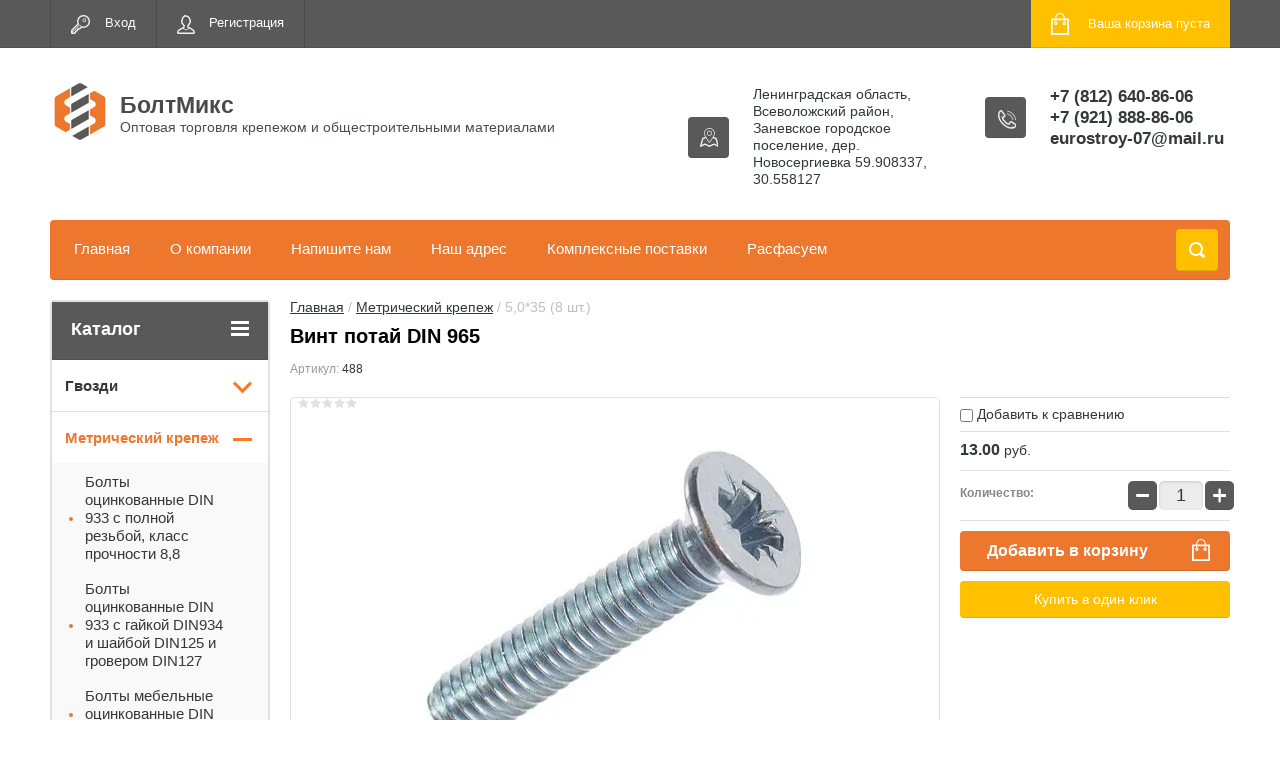

--- FILE ---
content_type: text/html; charset=utf-8
request_url: https://boltmix.ru/shop/product/5-0-35-8-sht-1
body_size: 27722
content:

	<!doctype html>
<html lang="ru">
<head>
<meta charset="utf-8">
<meta name="robots" content="all"/>
<title>Купить винт потай DIN 965 в Санкт-Петербурге по низкой цене оптом и в розницу. Акции и скидки. BoltMix.ru</title>
<!-- assets.top -->
<meta property="og:title" content="Винт потай DIN 965">
<meta name="twitter:title" content="Винт потай DIN 965">
<meta property="og:description" content="Купить винт потай DIN 965 с доставкой в Санкт-Петербурге. Оптом и в розницу. Низкие цены. Акции и скидки на винт потай DIN 965 в интернет-магазине БолтМикс.ру">
<meta name="twitter:description" content="Купить винт потай DIN 965 с доставкой в Санкт-Петербурге. Оптом и в розницу. Низкие цены. Акции и скидки на винт потай DIN 965 в интернет-магазине БолтМикс.ру">
<meta property="og:image" content="https://boltmix.ru/thumb/2/XfEKqzXuMWUszS21OKz-RQ/350r350/d/vint_potaj_din_965.jpg">
<meta name="twitter:image" content="https://boltmix.ru/thumb/2/XfEKqzXuMWUszS21OKz-RQ/350r350/d/vint_potaj_din_965.jpg">
<meta property="og:image:type" content="image/jpeg">
<meta property="og:image:width" content="350">
<meta property="og:image:height" content="350">
<meta property="og:type" content="website">
<meta property="og:url" content="https://boltmix.ru/shop/product/5-0-35-8-sht-1">
<meta name="twitter:card" content="summary">
<!-- /assets.top -->

<meta name="description" content="Купить винт потай DIN 965 с доставкой в Санкт-Петербурге. Оптом и в розницу. Низкие цены. Акции и скидки на винт потай DIN 965 в интернет-магазине БолтМикс.ру">
<meta name="keywords" content="Винт потай DIN 965 в Санкт-Петербурге, опт, каталог, прайс-лист, доставка">
<meta name="SKYPE_TOOLBAR" content="SKYPE_TOOLBAR_PARSER_COMPATIBLE">
<meta name="viewport" content="width=device-width, initial-scale=1.0, maximum-scale=1.0, user-scalable=no">
<meta name="format-detection" content="telephone=no">
<meta http-equiv="x-rim-auto-match" content="none">
<link rel="stylesheet" href="/g/css/styles_articles_tpl.css">
<script src="/g/libs/jquery/1.10.2/jquery.min.js"></script>
<meta name='wmail-verification' content='92acb585567ad93e1348d3237ad24230' />

            <!-- 46b9544ffa2e5e73c3c971fe2ede35a5 -->
            <script src='/shared/s3/js/lang/ru.js'></script>
            <script src='/shared/s3/js/common.min.js'></script>
        <link rel='stylesheet' type='text/css' href='/shared/s3/css/calendar.css' /><link rel='stylesheet' type='text/css' href='/shared/highslide-4.1.13/highslide.min.css'/>
<script type='text/javascript' src='/shared/highslide-4.1.13/highslide-full.packed.js'></script>
<script type='text/javascript'>
hs.graphicsDir = '/shared/highslide-4.1.13/graphics/';
hs.outlineType = null;
hs.showCredits = false;
hs.lang={cssDirection:'ltr',loadingText:'Загрузка...',loadingTitle:'Кликните чтобы отменить',focusTitle:'Нажмите чтобы перенести вперёд',fullExpandTitle:'Увеличить',fullExpandText:'Полноэкранный',previousText:'Предыдущий',previousTitle:'Назад (стрелка влево)',nextText:'Далее',nextTitle:'Далее (стрелка вправо)',moveTitle:'Передвинуть',moveText:'Передвинуть',closeText:'Закрыть',closeTitle:'Закрыть (Esc)',resizeTitle:'Восстановить размер',playText:'Слайд-шоу',playTitle:'Слайд-шоу (пробел)',pauseText:'Пауза',pauseTitle:'Приостановить слайд-шоу (пробел)',number:'Изображение %1/%2',restoreTitle:'Нажмите чтобы посмотреть картинку, используйте мышь для перетаскивания. Используйте клавиши вперёд и назад'};</script>
<link rel="icon" href="/favicon.ico" type="image/x-icon">

<link rel='stylesheet' type='text/css' href='/t/images/__csspatch/4/patch.css'/>

<!--s3_require-->
<link rel="stylesheet" href="/g/basestyle/1.0.1/user/user.css" type="text/css"/>
<link rel="stylesheet" href="/g/basestyle/1.0.1/user/user.gray.css" type="text/css"/>
<script type="text/javascript" src="/g/basestyle/1.0.1/user/user.js" async></script>
<!--/s3_require-->





	<link rel="stylesheet" type="text/css" href="/g/shop2v2/default/css/theme.less.css"><script type="text/javascript" src="/g/printme.js"></script>
<script type="text/javascript" src="/g/shop2v2/default/js/tpl.js"></script>
<script type="text/javascript" src="/g/shop2v2/default/js/baron.min.js"></script>
<script type="text/javascript" src="/g/shop2v2/default/js/shop2.2.js"></script>
<script type="text/javascript">shop2.init({"productRefs": [],"apiHash": {"getPromoProducts":"7e3c82069e6dc81f45b25d42fee0b158","getSearchMatches":"39af298af15924f1cf327eec771fd2a2","getFolderCustomFields":"860719190b401c2b007eec6df87ccab5","getProductListItem":"89f6c8fe7da99a682cbf8350ccf48856","cartAddItem":"710eb764b8b22eaa598f57ea95f4f661","cartRemoveItem":"c96f216eb60e80343d1d355d533d8522","cartUpdate":"015de95734186757a44e4b948018f714","cartRemoveCoupon":"da8203b3f3d6c8b16d4d8dff5a1c3f87","cartAddCoupon":"39d11f3063a03133ec0ef77394335a78","deliveryCalc":"575fd99da6dc63281dbb2db16c367126","printOrder":"d1175b1a5e614d37612e5f4bb7aab5fd","cancelOrder":"098c28fcd84ba71d783dc5f1bfa40954","cancelOrderNotify":"36e075d632f45ff43ebeb25e211c69b9","repeatOrder":"626da90900dc3766f408f33c87fe7a79","paymentMethods":"191aba66f9d805c7b308e6a461f01eb0","compare":"f1105eb5849de9b67cd46ca452601406"},"verId": 1572539,"mode": "product","step": "","uri": "/shop","IMAGES_DIR": "/d/","cf_margin_price_enabled": 0,"my": {"list_picture_enlarge":true,"accessory":"\u0410\u043a\u0441\u0441\u0435\u0441\u0441\u0443\u0430\u0440\u044b","kit":"\u041d\u0430\u0431\u043e\u0440","recommend":"\u0420\u0435\u043a\u043e\u043c\u0435\u043d\u0434\u0443\u0435\u043c\u044b\u0435","similar":"\u041f\u043e\u0445\u043e\u0436\u0438\u0435","modification":"\u041c\u043e\u0434\u0438\u0444\u0438\u043a\u0430\u0446\u0438\u0438","unique_values":true,"show_rating_sort":true,"buy_alias":"\u0412 \u043a\u043e\u0440\u0437\u0438\u043d\u0443","special_alias":"spec","new_alias":"new"}});</script>
<style type="text/css">.product-item-thumb {width: 280px;}.product-item-thumb .product-image, .product-item-simple .product-image {height: 280px;width: 280px;}.product-item-thumb .product-amount .amount-title {width: 184px;}.product-item-thumb .product-price {width: 230px;}.shop2-product .product-side-l {width: 408px;}.shop2-product .product-image {height: 408px;width: 408px;}.shop2-product .product-thumbnails li {width: 126px;height: 126px;}</style><link rel="stylesheet" href="/g/templates/shop2/2.24.2/css/nouislider.min.css">

 	<link rel="stylesheet" href="/t/v1996/images/theme7/theme.scss.css">

<script type='text/javascript' src="/g/s3/misc/eventable/0.0.1/s3.eventable.js"></script>
<script type='text/javascript' src="/g/s3/misc/math/0.0.1/s3.math.js"></script>
<script type='text/javascript' src="/g/s3/menu/allin/0.0.2/s3.menu.allin.js"></script>


<!-- <link rel="stylesheet" href="/t/v1996/images/css/theme.scss.css"> -->
<script src="/g/templates/shop2/2.24.2/js/owl.carousel.min.js" charset="utf-8"></script>
<script src="/g/templates/shop2/2.24.2/js/nouislider.min.js" charset="utf-8"></script>
<script src="/g/templates/shop2/2.24.2/js/jquery.responsivetabs.min.js"></script>
<script src="/g/templates/shop2/2.24.2/js/jquery.formstyler.min.js"></script>
<script src="/g/templates/shop2/2.24.2/js/animit.min.js"></script>
<script src="/g/templates/shop2/2.24.2/js/jquery.pudge.min.js"></script>
<script src="/g/s3/misc/includeform/0.0.3/s3.includeform.js"></script>
<script src="/g/templates/shop2/2.24.2/js/main.js" charset="utf-8"></script>

<!--[if lt IE 10]>
<script src="/g/libs/ie9-svg-gradient/0.0.1/ie9-svg-gradient.min.js"></script>
<script src="/g/libs/jquery-placeholder/2.0.7/jquery.placeholder.min.js"></script>
<script src="/g/libs/jquery-textshadow/0.0.1/jquery.textshadow.min.js"></script>
<script src="/g/s3/misc/ie/0.0.1/ie.js"></script>
<![endif]-->
<!--[if lt IE 9]>
<script src="/g/libs/html5shiv/html5.js"></script>
<![endif]-->
</head>
<body>
	<div class="site-wrapper">
		<header role="banner" class="site-header">
			<div class="top-panel-wr">
				<div class="top-panel clear-self">
					<div class="regid-block">
						<a href="/users/login" class="reg-enter">Вход</a>
						<a href="/users/register" class="reg-link">Регистрация</a>
					</div>

					<div id="shop2-cart-preview">
	<div class="shop-block cart-preview ">
		<div class="cart-preview-count">0</div>
		<div class="block-body"><a href="/shop/cart">
						<div>Ваша корзина пуста</div>
                        </a>
		</div>
	</div>
</div><!-- Cart Preview -->					<a href="" class="top-panel-search-button"></a>
				</div>
			</div>
			<div class="header-bot-block clear-self">
				<div class="site-name-wr">
										<div class="logo">
						<a href="http://boltmix.ru"><img src="/thumb/2/nxhupeDpuUAPkA--B9gGrw/60c57/d/logo-boltmix.png" alt="БолтМикс"></a>
					</div>
										<div class="site-name-in">
						<div class="site-name"><a href="http://boltmix.ru">БолтМикс</a></div>
						<div class="site-description">Оптовая торговля крепежом и общестроительными материалами</div>
					</div>
				</div>
				<div class="phone-block-wr clear-self">
											<div class="site-phone">
							<div class="s1"></div>
							<div class="s2 site-phone__inner">
																	<div><a href="tel:+7 (812) 640-86-06">+7 (812) 640-86-06</a></div>
																	<div><a href="tel:+7 (921) 888-86-06">+7 (921) 888-86-06</a></div>
																	<div><a href="tel:eurostroy-07@mail.ru">eurostroy-07@mail.ru</a></div>
															</div>
						</div>
															<div class="site-adres">
						<span class="s1"></span>
						<span class="s2 site-adres__inner">Ленинградская область, Всеволожский район, Заневское городское поселение, дер. Новосергиевка   59.908337, 30.558127</span>
					</div>
									</div>
			</div>
			<div class="top-navigation-wrap">
				<div class="top-navigation-in">
					
					<div class="top-menu-wrapper">
						<a href="#" class="top-panel-navigation-button"></a>
						
						<div class="top-menu-scroller">
							<div class="top-categor-wr">
								<div class="top-categor-title">Каталог<span class="s1"><span class="s2"></span></span></div>
								<ul class="left-categor"><li><a href="/shop/folder/gvozdi" >Гвозди</a><ul class="level-2"><li><a href="/shop/folder/gvozdi-stroitelnye-gost-4028-63" >Гвозди строительные ГОСТ 4028-63</a></li><li><a href="/shop/folder/gvozdi-stroitelnye-ocinkovannye-gost-4028-63" >Гвозди строительные оцинкованные ГОСТ 4028-63</a></li><li><a href="/shop/folder/gvozdi-tolevye-gost-4029-63" >Гвозди толевые ГОСТ 4029-63</a></li><li><a href="/shop/folder/gvozdi-tolevye-ocinkovannye" >Гвозди толевые  оцинкованные</a></li><li><a href="/shop/folder/gvozdi-finishnye-ocinkovannye" >Гвозди финишные оцинкованные</a></li><li><a href="/shop/folder/gvozdi-shifernye-ocinkovannye-s-uplotnitelem" >Гвозди шиферные оцинкованные с уплотнителем</a></li><li><a href="/shop/folder/gvozdi-vintovye-v-obojme-barabannye" >Гвозди винтовые в обойме (барабанные)</a></li><li><a href="/shop/folder/gvozdi-ershennye-v-obojme-barabannye" >Гвозди ершенные в обойме (барабанные)</a></li><li><a href="/shop/folder/gvozdi-vintovye-ocinkovannye" >Гвозди винтовые оцинкованные</a></li><li><a href="/shop/folder/gvozdi-dlya-ondulina-proizvodstvo-firmy-ondulin" >Гвозди для ондулина производство фирмы ОНДУЛИН</a></li><li><a href="/shop/folder/gvozdi-latunirovannye-med-bronza" >Гвозди латунированные, медь, бронза</a></li><li><a href="/shop/folder/dyubel-gvozdi-ocinkovannye-s-shajboj" >Дюбель-гвозди (оцинкованные с шайбой)</a></li><li><a href="/shop/folder/patrony-montazhnye-dlya-pistoleta" >Патроны монтажные для пистолета</a></li><li><a href="/shop/folder/skoba-stroitelnaya" >Скоба строительная</a></li></ul></li><li class="opened"><a href="/shop/folder/metricheskij-krepezh" >Метрический крепеж</a><ul class="level-2"><li><a href="/shop/folder/bolty-ocinkovannye-din-933-s-polnoj-rezboj-klass-prochnosti-8-8" >Болты оцинкованные DIN 933 с полной резьбой, класс прочности 8,8</a></li><li><a href="/shop/folder/bolty-ocinkovannye-din-933-s-gajkoj-din934-i-shajboj-din125-i-groverom-din127" >Болты оцинкованные DIN 933 с гайкой DIN934 и шайбой DIN125 и гровером DIN127</a></li><li><a href="/shop/folder/bolty-mebelnye-ocinkovannye-din-603-1" >Болты мебельные оцинкованные DIN 603</a></li><li><a href="/shop/folder/bolty-s-vnutrennim-shestigrannikom-din-912" >Болты с внутренним шестигранником DIN 912</a></li><li><a href="/shop/folder/vint-polusfera-din-7985" >Винт полусфера DIN 7985</a></li><li class="opened active"><a href="/shop/folder/vint-potaj-din-965" >Винт потай DIN 965</a></li><li><a href="/shop/folder/shpilka-rezbovaya-ocinkov-din-975-1-m" >Шпилька резьбовая оцинков. DIN 975 1 м</a></li><li><a href="/shop/folder/shpilka-rezbovaya-ocinkov-din-975-2-m" >Шпилька резьбовая оцинков. DIN 975 2 м</a></li><li><a href="/shop/folder/shurup-shpilka-santehnicheskaya-ocinkovannaya" >Шуруп-шпилька сантехническая оцинкованная</a></li><li><a href="/shop/folder/gajka-ocinkovannaya-din-934" >Гайка оцинкованная DIN 934</a></li><li><a href="/shop/folder/gajka-soedinitelnaya-ocinkovannaya-din-6334" >Гайка соединительная оцинкованная DIN 6334</a></li><li><a href="/shop/folder/gajka-barashkovaya-din-315" >Гайка барашковая DIN 315</a></li><li><a href="/shop/folder/vint-barashkovyj-din-316" >Винт барашковый DIN 316</a></li><li><a href="/shop/folder/gajka-kolpachkovaya-din-1587" >Гайка колпачковая DIN 1587</a></li><li><a href="/shop/folder/gajka-gajka-ocinkovannaya-samokontryashchayasya-din-985-din-985" >Гайка оцинкованная самоконтрящаяся DIN 985</a></li><li><a href="/shop/folder/gajka-krylchataya-vreznaya-zabivnaya-din-1624" >Гайка крыльчатая врезная (забивная) DIN 1624</a></li><li><a href="/shop/folder/gajka-s-flancem-din-6923" >Гайка с фланцем DIN 6923</a></li><li><a href="/shop/folder/shajba-ploskaya-ocinkovannaya-din-125a" >Шайба плоская оцинкованная DIN 125A</a></li><li><a href="/shop/folder/shajba-kuzovnaya-uvelichennaya-ocinkovannaya-din-9021" >Шайба кузовная увеличенная оцинкованная DIN 9021</a></li><li><a href="/shop/folder/shajba-grovernaya-ocinkovannaya-din-127" >Шайба гроверная оцинкованная DIN 127</a></li><li><a href="/shop/folder/shajba-zubchataya-ocinkovannaya-din-6798" >Шайба зубчатая оцинкованная DIN 6798</a></li><li><a href="/shop/folder/shajba-krovelnaya-s-uplotnitelnoj-rezinkoj" >Шайба кровельная с уплотнительной резинкой</a></li><li><a href="/shop/folder/shurup-santehnicheskie-ocinkovannye-din-571" >Шуруп сантехнические оцинкованные DIN 571</a></li></ul></li><li><a href="/shop/folder/samorezy" >Саморезы</a><ul class="level-2"><li><a href="/shop/folder/samorezy-giprok-derevo-fosfatirovannye" >Саморезы гипрок-дерево (фосфатированные)</a></li><li><a href="/shop/folder/samorezy-giprok-metall-fosfatirovannye" >Саморезы гипрок-металл (фосфатированные)</a></li><li><a href="/shop/folder/samorezy-dlya-tonkih-plastin-ocinkovannye" >Саморезы для тонких пластин оцинкованные</a></li><li><a href="/shop/folder/samorezy-dlya-tonkih-plastin-ocinkovannye-s-burom" >Саморезы для тонких пластин оцинкованные с буром</a></li><li><a href="/shop/folder/samorezy-krovelnye-s-burom-ocinkovannye" >Саморезы кровельные с буром оцинкованные</a></li><li><a href="/shop/folder/samorezy-krovelnye-okrashennye-cveta-v-assort" >Саморезы кровельные окрашенные (цвета в ассорт.)</a></li><li><a href="/shop/folder/samorezy-universalnye-belyj-zheltyj-cink" >Саморезы универсальные белый/желтый цинк</a></li><li><a href="/shop/folder/zaklepki-vytyazhnye-kombinirovannye-alyum-stal" >Заклепки вытяжные комбинированные алюм/сталь</a></li><li><a href="/shop/folder/dyubel-polipropilenovyj-shipami-i-usami" >Дюбель полипропиленовый шипами и усами</a></li><li><a href="/shop/folder/dyubel-nejlonovyj-pnd-sormat" >Дюбель нейлоновый PND (Sormat)</a></li><li><a href="/shop/folder/dyubel-kvt-sormat" >Дюбель для газобетона PBT аналог Sormat</a></li><li><a href="/shop/folder/dyubelya-dlya-gipsokartona" >Дюбеля для гипсокартона</a></li><li><a href="/shop/folder/dyubel-gvozd-s-potajnym-bortikom" >Дюбель гвоздь с потайным бортиком</a></li><li><a href="/shop/folder/dyubel-dlya-teploizolyacii-s-plastikovym-gvozdem" >Дюбель для теплоизоляции с пластиковым гвоздем</a></li><li><a href="/shop/folder/shajba-dlya-uteplitelya-po-derevyannoj-obreshetke-rondol" >Шайба для утеплителя по деревянной обрешетке &quot;РОНДОЛЬ&quot;</a></li><li><a href="/shop/folder/shurupy-g-obraznye-s-dyubelyami" >Шурупы Г-образные с дюбелями</a></li><li><a href="/shop/folder/shurupy-polukolco-s-dyubelyami" >Шурупы-полукольцо с дюбелями</a></li><li><a href="/shop/folder/shurup-kolco" >Шуруп-кольцо</a></li><li><a href="/shop/folder/shurup-polukolco" >Шуруп-полукольцо</a></li><li><a href="/shop/folder/shurup-kostyl" >Шуруп-костыль</a></li><li><a href="/shop/folder/dyubel-metallicheskij-ramnyj" >Дюбель металлический рамный</a></li><li><a href="/shop/folder/anker-klinovoj" >Анкер клиновой</a></li><li><a href="/shop/folder/anker-latunnyj" >Анкер латунный</a></li><li><a href="/shop/folder/ankernyj-bolt-s-gajkoj-dlya-skvoznogo-krepleniya" >Анкерный болт с гайкой для сквозного крепления</a></li><li><a href="/shop/folder/ankernyj-bolt" >Анкерный болт</a></li><li><a href="/shop/folder/ankernyj-bolt-s-kolcom" >Анкерный болт с кольцом</a></li><li><a href="/shop/folder/ankernyj-bolt-s-g-obraznym-kryukom" >Анкерный болт с Г-образным крюком</a></li><li><a href="/shop/folder/ankernyj-bolt-s-polukolcom" >Анкерный болт с полукольцом</a></li></ul></li><li><a href="/shop/folder/takelazh" >Такелаж</a><ul class="level-2"><li><a href="/shop/folder/cep-ocinkovannaya-dlinnozvennaya-din-763-5685" >Цепь оцинкованная длиннозвенная DIN 763/5685</a></li><li><a href="/shop/folder/cep-ocinkovannaya-korotkozvennaya-din-766" >Цепь оцинкованная короткозвенная DIN 766</a></li><li><a href="/shop/folder/soedinitel-cepej-otkrytyj" >Соединитель цепей открытый</a></li><li><a href="/shop/folder/tros-stalnoj-kruglopodryadnyj-din-3055" >Трос стальной круглоподрядный DIN 3055</a></li><li><a href="/shop/folder/tros-stalnoj-ocinkovannyj-v-obolochke-pvh" >Трос стальной оцинкованный в оболочке ПВХ</a></li><li><a href="/shop/folder/talrep-kryuk-kolco" >Талреп крюк-кольцо</a></li><li><a href="/shop/folder/zazhim-dlya-trosov-ocinkovannyj-din-741" >Зажим для тросов оцинкованный DIN 741</a></li><li><a href="/shop/folder/zazhim-trosa-vtulka-alyuminievyj-din-3093" >Зажим троса (втулка) алюминиевый DIN 3093</a></li><li><a href="/shop/folder/zazhim-duplex" >Зажим DUPLEX</a></li><li><a href="/shop/folder/zazhim-simplex" >Зажим SIMPLEX</a></li><li><a href="/shop/folder/koush-stalnoj-ocinkovannyj-din-6899" >Коуш стальной, оцинкованный DIN 6899</a></li><li><a href="/shop/folder/skoba-takelazhnaya-pryamoj-tip-ocinkovannaya" >Скоба такелажная (прямой тип) оцинкованная</a></li><li><a href="/shop/folder/karabin-tip-125-s-vertlyugom" >Карабин тип 125 с вертлюгом</a></li><li><a href="/shop/folder/karabin-5299s" >Карабин 5299С</a></li><li><a href="/shop/folder/karabin-5299d" >Карабин 5299D</a></li><li><a href="/shop/folder/karabin-zveno-cepi" >Карабин &quot;звено цепи&quot;</a></li><li><a href="/shop/folder/karabin-dlya-zhivotnyh-klyuchnyj" >Карабин для животных (ключный)</a></li><li><a href="/shop/folder/kryuk-s" >Крюк &quot;S&quot;</a></li><li><a href="/shop/folder/kryuk-s-predohranitelem-din-689" >Крюк с предохранителем DIN 689</a></li><li><a href="/shop/folder/rym-bolt-gajka-dim-580-582" >Рым-болт, гайка DIM 580, 582</a></li><li><a href="/shop/folder/vertlyug-petlya-petlya-nikel" >Вертлюг (петля-петля) никель</a></li><li><a href="/shop/folder/vertlyug-petlya-petlya-petlya-kolco" >Вертлюг (петля-петля)(петля-кольцо)</a></li><li><a href="/shop/folder/kolco" >Кольцо</a></li><li><a href="/shop/folder/kolco-s-vertlyugom" >Кольцо с вертлюгом</a></li><li><a href="/shop/folder/blok-odinarnyj-plastik-ocinkovannyj" >Блок одинарный пластик оцинкованный</a></li><li><a href="/shop/folder/blok-dvojnoj-plastik-ocinkovannyj" >Блок двойной пластик оцинкованный</a></li><li><a href="/shop/folder/blok-odinarnyj-metallicheskij" >Блок одинарный металлический</a></li><li><a href="/shop/folder/blok-dvojnoj-metallicheskij" >Блок двойной металлический</a></li></ul></li><li><a href="/shop/folder/perforirovannyj-krepezh" >Перфорированный крепеж</a><ul class="level-2"><li><a href="/shop/folder/opora-balki-levaya-pravaya" >Опора балки (левая, правая)</a></li><li><a href="/shop/folder/derzhatel-balki-levaya-pravaya" >Держатель балки (левая, правая)</a></li><li><a href="/shop/folder/opora-brusa-otkrytaya" >Опора бруса открытая</a></li><li><a href="/shop/folder/opora-brusa-zakrytaya" >Опора бруса закрытая</a></li><li><a href="/shop/folder/okonnye-plastiny" >Оконные пластины</a></li><li><a href="/shop/folder/ustanovochnyj-domkrat-pod-srub" >Установочный домкрат под сруб</a></li><li><a href="/shop/folder/lenta-ocinkovannaya-perforirovannaya-volna-lvp" >Лента оцинкованная перфорированная волна ЛВП</a></li><li><a href="/shop/folder/lenta-ocinkovannaya-perforirovannaya-lsp" >Лента оцинкованная перфорированная ЛСП</a></li><li><a href="/shop/folder/lenta-tarnaya-ocinkovannaya-lspt" >Лента тарная оцинкованная ЛСПТ</a></li><li><a href="/shop/folder/lenta-upakovochnaya-ocinkovannaya-lsu" >Лента упаковочная оцинкованная ЛСУ</a></li><li><a href="/shop/folder/plastina-soedinitelnaya-ocinkovannaya" >Пластина соединительная оцинкованная</a></li><li><a href="/shop/folder/plastina-krepezhnaya-ocinkovannaya" >Пластина крепежная оцинкованная</a></li><li><a href="/shop/folder/plastina-gvozdevaya-ocinkovannaya" >Пластина гвоздевая оцинкованная</a></li><li><a href="/shop/folder/ugolok-s-uglom-135-grad" >Уголок с углом 135 град.</a></li><li><a href="/shop/folder/ugolok-krepezhnyj-ravnostoronnij" >Уголок крепежный равносторонний</a></li><li><a href="/shop/folder/ugolok-soedinitelnyj-ravnostoronnij" >Уголок соединительный равносторонний</a></li><li><a href="/shop/folder/ugolok-krepezhnyj-ravnostoronnij-usilennyj" >Уголок крепежный равносторонний усиленный</a></li><li><a href="/shop/folder/ugolok-assimetrichnyj" >Уголок ассиметричный</a></li><li><a href="/shop/folder/krepezh-z-obraznyj" >Крепеж Z-образный</a></li><li><a href="/shop/folder/ugolok-ramnyj" >Уголок рамный</a></li></ul></li><li><a href="/shop/folder/skobyanye-izdeliya" >Скобяные изделия</a><ul class="level-2"><li><a href="/shop/folder/zasovy" >Засовы</a></li><li><a href="/shop/folder/proushina" >Проушина</a></li><li><a href="/shop/folder/petlya-garazhnaya" >Петля гаражная</a></li><li><a href="/shop/folder/petlya-kaplevidnaya-s-podshipnikom" >Петля каплевидная с подшипником</a></li><li><a href="/shop/folder/pruzhina-dvernaya" >Пружина дверная</a></li><li><a href="/shop/folder/krepezh-dlya-vagonki-klyajmmer" >Крепеж для вагонки (кляйммер)</a></li><li><a href="/shop/folder/homuty-stalnye" >Хомуты стальные</a></li><li><a href="/shop/folder/homut-santehnicheskij" >Хомут сантехнический</a></li><li><a href="/shop/folder/homut-nejlonovye-belye-chernye" >Хомут нейлоновые белые/черные</a></li><li><a href="/shop/folder/provoloka-termicheski-obrabotannaya-chernaya" >Проволока термически обработанная черная</a></li><li><a href="/shop/folder/provoloka-termicheski-obrabotannaya-ocinkovannaya" >Проволока термически обработанная оцинкованная</a></li><li><a href="/shop/folder/provoloka-ocinkovannaya-v-pvh" >Проволока оцинкованная в ПВХ</a></li><li><a href="/shop/folder/krestiki-plastikovye-dlya-plitki" >Крестики пластиковые для плитки</a></li><li><a href="/shop/folder/perchatki" >Перчатки</a></li><li><a href="/shop/folder/bity-nasadki-adaptery-wp-profi" >Биты, насадки, адаптеры WP Профи</a></li><li><a href="/shop/folder/skoba-elektroustanovochnaya-kruglaya" >Скоба электроустановочная круглая</a></li><li><a href="/shop/folder/skoba-elektroustanovochnaya-ploskaya" >Скоба электроустановочная плоская</a></li></ul></li><li><a href="/shop/folder/materialy-dlya-instrumenta" >Материалы для инструмента</a><ul class="level-2"><li><a href="/shop/folder/krugi-otreznye-po-metallu" >Круги отрезные по металлу</a></li><li><a href="/shop/folder/krugi-otreznye-po-kamnyu-na-bakelitovoj-svyazke" >Круги отрезные по камню на бакелитовой связке</a></li><li><a href="/shop/folder/krugi-shlifovalnye-zachistnye" >Круги шлифовальные зачистные</a></li><li><a href="/shop/folder/krugi-lepestkovye-torcevye" >Круги лепестковые торцевые</a></li><li><a href="/shop/folder/krugi-shlifovalnye-na-keramicheskoj-svyazke" >Круги шлифовальные на керамической связке</a></li><li><a href="/shop/folder/sverla-po-metallu-c-h-din-338-hss" >Сверла по металлу  ц.х. DIN 338 HSS</a></li><li><a href="/shop/folder/sverla-po-metallu-udlinennoe-c-h-din-340-hss" >Сверла по металлу удлиненное ц.х. DIN 340 HSS</a></li><li><a href="/shop/folder/elektrody-kamenskogo-mehanicheskogo-zavoda" >Электроды &quot;Каменского механического завода&quot;</a></li><li><a href="/shop/folder/elektrody-orlovskie-severstal-metiz" >Электроды &quot;Орловские СЕВЕРСТАЛЬ-МЕТИЗ&quot;</a></li></ul></li><li><a href="/shop/folder/mebelnyj-krepezh" >Мебельный крепеж</a><ul class="level-2"><li><a href="/shop/folder/kronshtejn-mebelnyj-ocinkovannyj" >Кронштейн мебельный оцинкованный</a></li><li><a href="/shop/folder/ugolok-mebelnyj-ocinkovannyj" >Уголок мебельный оцинкованный</a></li><li><a href="/shop/folder/podveska-mebelnaya-ocinkovannaya" >Подвеска мебельная оцинкованная</a></li><li><a href="/shop/folder/ugolok-mebelnyj-dlya-styazhki-2-16d" >Уголок мебельный для стяжки 2-16Д</a></li><li><a href="/shop/folder/kronshtejn-nastennyj-belyj" >Кронштейн настенный белый</a></li><li><a href="/shop/folder/kronshtejn-nastennyj-korichnevyj" >Кронштейн настенный коричневый</a></li><li><a href="/shop/folder/petlya-royalnaya" >Петля рояльная</a></li><li><a href="/shop/folder/koleso-mebelnoe" >Колесо мебельное</a></li><li><a href="/shop/folder/polkoderzhatel-ocinkovannyj" >Полкодержатель оцинкованный</a></li><li><a href="/shop/folder/shkant-mebelnyj" >Шкант мебельный</a></li><li><a href="/shop/folder/styazhka-mebelnaya-konfirmat" >Стяжка мебельная (конфирмат)</a></li></ul></li><li><a href="/shop/folder/setka" >Сетка</a><ul class="level-2"><li><a href="/shop/folder/setka-tkannaya-chernaya-gost-3826-82" >Сетка тканная черная ГОСТ 3826-82</a></li><li><a href="/shop/folder/setka-tkannaya-ocinkovannaya-gost-3826-82" >Сетка тканная оцинкованная ГОСТ 3826-82</a></li><li><a href="/shop/folder/setka-svarnaya-ocinkovannaya-v-rulonah" >Сетка сварная оцинкованная в рулонах</a></li><li><a href="/shop/folder/setka-svarnaya-pvh-v-rulonah" >Сетка сварная ПВХ в рулонах</a></li><li><a href="/shop/folder/setka-svarnaya-dlya-armirovaniya-v-kartah" >Сетка сварная для армирования в картах</a></li><li><a href="/shop/folder/svarnaya-panel-3d-ocinkovannaya" >Сварная панель 3D оцинкованная</a></li><li><a href="/shop/folder/svarnaya-panel-3d-ocinkovannaya-ppk-zelenaya" >Сварная панель 3D оцинкованная ППК зеленая, коричневая, серая</a></li><li><a href="/shop/folder/setka-pletenaya-rabica-ocinkovannaya-v-rulonah" >Сетка плетеная &quot;рабица&quot; оцинкованная в рулонах</a></li><li><a href="/shop/folder/setka-pletenaya-rabica-pvh-v-rulonah" >Сетка плетеная &quot;рабица&quot; ПВХ в рулонах</a></li><li><a href="/shop/folder/setka-svarnaya-elektroocinkovannaya-v-rulonah" >Сетка сварная электрооцинкованная в рулонах</a></li></ul></li><li><a href="/shop/folder/stolby" >Столбы</a><ul class="level-2"><li><a href="/shop/folder/stolby-profilnye-s-plankami-dlya-ograzhdenij-s-primeneniem-lag-gruntovannye" >Столбы профильные с планками для ограждений с применением лаг, грунтованные</a></li><li><a href="/shop/folder/stolby-profilnye-dlya-setki-svarnoj-i-sekcij-3d-cvet-zelenyj" >Столбы профильные для сетки сварной и секций 3D цвет зеленый, серый, коричневый</a></li><li><a href="/shop/folder/stolby-zabornye-s-usami-gruntovannye" >Столбы заборные с усами грунтованные</a></li><li><a href="/shop/folder/zaglushki-dlya-stolbov-plastikovye" >Заглушки для столбов пластиковые</a></li><li><a href="/shop/folder/homut-dlya-svarnoj-setki" >Хомут для сварной сетки</a></li><li><a href="/shop/folder/stolby-zabornye-s-flancem-zelenyj-seryj-korichnevyj" >Столбы заборные с фланцем зеленый, серый, коричневый</a></li></ul></li><li><a href="/shop/folder/bochki" >Бочки</a></li><li><a href="/shop/folder/svetilniki-npb" >Светильники НПБ</a></li><li><a href="/shop/folder/markery-permanentnye-workmate-simple" >Маркеры перманентные WORKMATE Simple</a></li><li><a href="/shop/folder/marker-kraska-munhwa-industrial-lakovyj" >Маркер-краска MunHwa «Industrial» лаковый</a></li><li><a href="/folder/238653107" >ЭЛЕКТРОДЫ</a></li></ul>							</div>
							<div class="regid-block">
								<a href="/users/login" class="reg-enter">Вход</a>
								<a href="/users/register" class="reg-link">Регистрация</a>
							</div>
							<ul class="top-menu"><li><a href="/" >Главная</a></li><li><a href="/o-kompanii" >О компании</a></li><li><a href="/napishite-nam" >Напишите нам</a></li><li><a href="/nash-adres" >Наш адрес</a></li><li><a href="/kompleksnyye-postavki" >Комплексные поставки</a></li><li><a href="/rasfasuyem" >Расфасуем</a></li></ul>							<ul class="left-menu"><li><a href="/doska-obyavleniy" >Доска объявлений</a></li><li><a href="/karta-sayta" >Карта сайта</a></li><li><a href="/search" >Поиск по сайту</a></li></ul>						</div>
					</div>
					<div class="search-block-wr">
						<a href="#" class="search-btn"></a>
					</div>
					<div class="top-navigation-search-preview">
						<div class="search-online-store-wrapper">
							<div class="search-online-store-button"></div>
							<div class="search-online-store-scroller">				
									
    
<div class="search-online-store">
	<div class="block-title">Расширенный поиск</div>
	<div class="block-title2">Поиск</div>

	<div class="block-body">
		<form class="dropdown clear-self" action="/shop/search" enctype="multipart/form-data">
			<input type="hidden" name="sort_by" value="">
							<div class="field text">
					<label class="field-title" for="s[name]">Название:</label>
					<label class="input"><input type="text" name="s[name]" id="s[name]" value=""></label>
				</div>
			
							<div class="field dimension range_slider_wrapper clear-self">
					<span class="field-title">Цена (руб.):</span>
					<label class="start">
						<span class="input"><input name="s[price][min]" type="text" value="0" class="noUi-slider__low"></span>
					</label>
					<label class="end">
						<span class="input"><input name="s[price][max]" type="text" value="40000" class="noUi-slider__hight"></span>
					</label>
					<div class="noUi-slider"></div>
				</div>
			
 			 


							<div class="field text">
					<label class="field-title" for="s[article">Артикул:</label>
					<label class="input"><input type="text" name="s[article]" id="s[article" value=""></label>
				</div>
			
							<div class="field text">
					<label class="field-title" for="search_text">Текст:</label>
					<label class="input"><input type="text" name="search_text" id="search_text"  value=""></label>
				</div>
						
							<div class="field select">
					<span class="field-title">Выберите категорию:</span>
					<select name="s[folder_id]" id="s[folder_id]">
						<option value="">Все</option>
																											                            <option value="2575301" >
	                                 Гвозди
	                            </option>
	                        														                            <option value="2575501" >
	                                &raquo; Гвозди строительные ГОСТ 4028-63
	                            </option>
	                        														                            <option value="2575701" >
	                                &raquo; Гвозди строительные оцинкованные ГОСТ 4028-63
	                            </option>
	                        														                            <option value="2659301" >
	                                &raquo; Гвозди толевые ГОСТ 4029-63
	                            </option>
	                        														                            <option value="2659501" >
	                                &raquo; Гвозди толевые  оцинкованные
	                            </option>
	                        														                            <option value="4702701" >
	                                &raquo; Гвозди финишные оцинкованные
	                            </option>
	                        														                            <option value="4703101" >
	                                &raquo; Гвозди шиферные оцинкованные с уплотнителем
	                            </option>
	                        														                            <option value="172617508" >
	                                &raquo; Гвозди винтовые в обойме (барабанные)
	                            </option>
	                        														                            <option value="172641708" >
	                                &raquo; Гвозди ершенные в обойме (барабанные)
	                            </option>
	                        														                            <option value="172693908" >
	                                &raquo; Гвозди винтовые оцинкованные
	                            </option>
	                        														                            <option value="4703701" >
	                                &raquo; Гвозди для ондулина производство фирмы ОНДУЛИН
	                            </option>
	                        														                            <option value="4704501" >
	                                &raquo; Гвозди латунированные, медь, бронза
	                            </option>
	                        														                            <option value="4705301" >
	                                &raquo; Дюбель-гвозди (оцинкованные с шайбой)
	                            </option>
	                        														                            <option value="4705501" >
	                                &raquo; Патроны монтажные для пистолета
	                            </option>
	                        														                            <option value="4705901" >
	                                &raquo; Скоба строительная
	                            </option>
	                        														                            <option value="4706701" >
	                                 Метрический крепеж
	                            </option>
	                        														                            <option value="4707501" >
	                                &raquo; Болты оцинкованные DIN 933 с полной резьбой, класс прочности 8,8
	                            </option>
	                        														                            <option value="4707701" >
	                                &raquo; Болты оцинкованные DIN 933 с гайкой DIN934 и шайбой DIN125 и гровером DIN127
	                            </option>
	                        														                            <option value="11563701" >
	                                &raquo; Болты мебельные оцинкованные DIN 603
	                            </option>
	                        														                            <option value="4708501" >
	                                &raquo; Болты с внутренним шестигранником DIN 912
	                            </option>
	                        														                            <option value="4708701" >
	                                &raquo; Винт полусфера DIN 7985
	                            </option>
	                        														                            <option value="4708901" >
	                                &raquo; Винт потай DIN 965
	                            </option>
	                        														                            <option value="4709101" >
	                                &raquo; Шпилька резьбовая оцинков. DIN 975 1 м
	                            </option>
	                        														                            <option value="4709501" >
	                                &raquo; Шпилька резьбовая оцинков. DIN 975 2 м
	                            </option>
	                        														                            <option value="4709701" >
	                                &raquo; Шуруп-шпилька сантехническая оцинкованная
	                            </option>
	                        														                            <option value="4710101" >
	                                &raquo; Гайка оцинкованная DIN 934
	                            </option>
	                        														                            <option value="4710701" >
	                                &raquo; Гайка соединительная оцинкованная DIN 6334
	                            </option>
	                        														                            <option value="4710901" >
	                                &raquo; Гайка барашковая DIN 315
	                            </option>
	                        														                            <option value="4711101" >
	                                &raquo; Винт барашковый DIN 316
	                            </option>
	                        														                            <option value="4711501" >
	                                &raquo; Гайка колпачковая DIN 1587
	                            </option>
	                        														                            <option value="11563901" >
	                                &raquo; Гайка оцинкованная самоконтрящаяся DIN 985
	                            </option>
	                        														                            <option value="4711901" >
	                                &raquo; Гайка крыльчатая врезная (забивная) DIN 1624
	                            </option>
	                        														                            <option value="4712301" >
	                                &raquo; Гайка с фланцем DIN 6923
	                            </option>
	                        														                            <option value="11564101" >
	                                &raquo; Шайба плоская оцинкованная DIN 125A
	                            </option>
	                        														                            <option value="11564301" >
	                                &raquo; Шайба кузовная увеличенная оцинкованная DIN 9021
	                            </option>
	                        														                            <option value="11564501" >
	                                &raquo; Шайба гроверная оцинкованная DIN 127
	                            </option>
	                        														                            <option value="11564701" >
	                                &raquo; Шайба зубчатая оцинкованная DIN 6798
	                            </option>
	                        														                            <option value="11564901" >
	                                &raquo; Шайба кровельная с уплотнительной резинкой
	                            </option>
	                        														                            <option value="4713901" >
	                                &raquo; Шуруп сантехнические оцинкованные DIN 571
	                            </option>
	                        														                            <option value="4714101" >
	                                 Саморезы
	                            </option>
	                        														                            <option value="4917901" >
	                                &raquo; Саморезы гипрок-дерево (фосфатированные)
	                            </option>
	                        														                            <option value="4975701" >
	                                &raquo; Саморезы гипрок-металл (фосфатированные)
	                            </option>
	                        														                            <option value="4918101" >
	                                &raquo; Саморезы для тонких пластин оцинкованные
	                            </option>
	                        														                            <option value="4919501" >
	                                &raquo; Саморезы для тонких пластин оцинкованные с буром
	                            </option>
	                        														                            <option value="4919901" >
	                                &raquo; Саморезы кровельные с буром оцинкованные
	                            </option>
	                        														                            <option value="4920301" >
	                                &raquo; Саморезы кровельные окрашенные (цвета в ассорт.)
	                            </option>
	                        														                            <option value="4920501" >
	                                &raquo; Саморезы универсальные белый/желтый цинк
	                            </option>
	                        														                            <option value="4920701" >
	                                &raquo; Заклепки вытяжные комбинированные алюм/сталь
	                            </option>
	                        														                            <option value="4922701" >
	                                &raquo; Дюбель полипропиленовый шипами и усами
	                            </option>
	                        														                            <option value="4923301" >
	                                &raquo; Дюбель нейлоновый PND (Sormat)
	                            </option>
	                        														                            <option value="4923701" >
	                                &raquo; Дюбель для газобетона PBT аналог Sormat
	                            </option>
	                        														                            <option value="4923901" >
	                                &raquo; Дюбеля для гипсокартона
	                            </option>
	                        														                            <option value="4924101" >
	                                &raquo; Дюбель гвоздь с потайным бортиком
	                            </option>
	                        														                            <option value="4924301" >
	                                &raquo; Дюбель для теплоизоляции с пластиковым гвоздем
	                            </option>
	                        														                            <option value="4924501" >
	                                &raquo; Шайба для утеплителя по деревянной обрешетке &quot;РОНДОЛЬ&quot;
	                            </option>
	                        														                            <option value="4924701" >
	                                &raquo; Шурупы Г-образные с дюбелями
	                            </option>
	                        														                            <option value="4925101" >
	                                &raquo; Шурупы-полукольцо с дюбелями
	                            </option>
	                        														                            <option value="4925301" >
	                                &raquo; Шуруп-кольцо
	                            </option>
	                        														                            <option value="4925501" >
	                                &raquo; Шуруп-полукольцо
	                            </option>
	                        														                            <option value="4925701" >
	                                &raquo; Шуруп-костыль
	                            </option>
	                        														                            <option value="4925901" >
	                                &raquo; Дюбель металлический рамный
	                            </option>
	                        														                            <option value="4926101" >
	                                &raquo; Анкер клиновой
	                            </option>
	                        														                            <option value="4926301" >
	                                &raquo; Анкер латунный
	                            </option>
	                        														                            <option value="4926501" >
	                                &raquo; Анкерный болт с гайкой для сквозного крепления
	                            </option>
	                        														                            <option value="4926701" >
	                                &raquo; Анкерный болт
	                            </option>
	                        														                            <option value="4927101" >
	                                &raquo; Анкерный болт с кольцом
	                            </option>
	                        														                            <option value="4927301" >
	                                &raquo; Анкерный болт с Г-образным крюком
	                            </option>
	                        														                            <option value="4927501" >
	                                &raquo; Анкерный болт с полукольцом
	                            </option>
	                        														                            <option value="4928101" >
	                                 Такелаж
	                            </option>
	                        														                            <option value="4928301" >
	                                &raquo; Цепь оцинкованная длиннозвенная DIN 763/5685
	                            </option>
	                        														                            <option value="4928501" >
	                                &raquo; Цепь оцинкованная короткозвенная DIN 766
	                            </option>
	                        														                            <option value="4928701" >
	                                &raquo; Соединитель цепей открытый
	                            </option>
	                        														                            <option value="4928901" >
	                                &raquo; Трос стальной круглоподрядный DIN 3055
	                            </option>
	                        														                            <option value="4929101" >
	                                &raquo; Трос стальной оцинкованный в оболочке ПВХ
	                            </option>
	                        														                            <option value="4929301" >
	                                &raquo; Талреп крюк-кольцо
	                            </option>
	                        														                            <option value="4929501" >
	                                &raquo; Зажим для тросов оцинкованный DIN 741
	                            </option>
	                        														                            <option value="4929701" >
	                                &raquo; Зажим троса (втулка) алюминиевый DIN 3093
	                            </option>
	                        														                            <option value="4930101" >
	                                &raquo; Зажим DUPLEX
	                            </option>
	                        														                            <option value="4930301" >
	                                &raquo; Зажим SIMPLEX
	                            </option>
	                        														                            <option value="4930501" >
	                                &raquo; Коуш стальной, оцинкованный DIN 6899
	                            </option>
	                        														                            <option value="4930701" >
	                                &raquo; Скоба такелажная (прямой тип) оцинкованная
	                            </option>
	                        														                            <option value="4930901" >
	                                &raquo; Карабин тип 125 с вертлюгом
	                            </option>
	                        														                            <option value="4931101" >
	                                &raquo; Карабин 5299С
	                            </option>
	                        														                            <option value="4931301" >
	                                &raquo; Карабин 5299D
	                            </option>
	                        														                            <option value="4931501" >
	                                &raquo; Карабин &quot;звено цепи&quot;
	                            </option>
	                        														                            <option value="4935301" >
	                                &raquo; Карабин для животных (ключный)
	                            </option>
	                        														                            <option value="4935501" >
	                                &raquo; Крюк &quot;S&quot;
	                            </option>
	                        														                            <option value="11565901" >
	                                &raquo; Крюк с предохранителем DIN 689
	                            </option>
	                        														                            <option value="4935901" >
	                                &raquo; Рым-болт, гайка DIM 580, 582
	                            </option>
	                        														                            <option value="4936301" >
	                                &raquo; Вертлюг (петля-петля) никель
	                            </option>
	                        														                            <option value="4936501" >
	                                &raquo; Вертлюг (петля-петля)(петля-кольцо)
	                            </option>
	                        														                            <option value="4936701" >
	                                &raquo; Кольцо
	                            </option>
	                        														                            <option value="4936901" >
	                                &raquo; Кольцо с вертлюгом
	                            </option>
	                        														                            <option value="4937101" >
	                                &raquo; Блок одинарный пластик оцинкованный
	                            </option>
	                        														                            <option value="4937301" >
	                                &raquo; Блок двойной пластик оцинкованный
	                            </option>
	                        														                            <option value="4937501" >
	                                &raquo; Блок одинарный металлический
	                            </option>
	                        														                            <option value="4937701" >
	                                &raquo; Блок двойной металлический
	                            </option>
	                        														                            <option value="4937901" >
	                                 Перфорированный крепеж
	                            </option>
	                        														                            <option value="4938101" >
	                                &raquo; Опора балки (левая, правая)
	                            </option>
	                        														                            <option value="4938301" >
	                                &raquo; Держатель балки (левая, правая)
	                            </option>
	                        														                            <option value="4938701" >
	                                &raquo; Опора бруса открытая
	                            </option>
	                        														                            <option value="4947701" >
	                                &raquo; Опора бруса закрытая
	                            </option>
	                        														                            <option value="4947901" >
	                                &raquo; Оконные пластины
	                            </option>
	                        														                            <option value="4948101" >
	                                &raquo; Установочный домкрат под сруб
	                            </option>
	                        														                            <option value="4948901" >
	                                &raquo; Лента оцинкованная перфорированная волна ЛВП
	                            </option>
	                        														                            <option value="4949101" >
	                                &raquo; Лента оцинкованная перфорированная ЛСП
	                            </option>
	                        														                            <option value="4950701" >
	                                &raquo; Лента тарная оцинкованная ЛСПТ
	                            </option>
	                        														                            <option value="4951301" >
	                                &raquo; Лента упаковочная оцинкованная ЛСУ
	                            </option>
	                        														                            <option value="4951501" >
	                                &raquo; Пластина соединительная оцинкованная
	                            </option>
	                        														                            <option value="4951701" >
	                                &raquo; Пластина крепежная оцинкованная
	                            </option>
	                        														                            <option value="4951901" >
	                                &raquo; Пластина гвоздевая оцинкованная
	                            </option>
	                        														                            <option value="4952301" >
	                                &raquo; Уголок с углом 135 град.
	                            </option>
	                        														                            <option value="4952501" >
	                                &raquo; Уголок крепежный равносторонний
	                            </option>
	                        														                            <option value="4952701" >
	                                &raquo; Уголок соединительный равносторонний
	                            </option>
	                        														                            <option value="4952901" >
	                                &raquo; Уголок крепежный равносторонний усиленный
	                            </option>
	                        														                            <option value="4953101" >
	                                &raquo; Уголок ассиметричный
	                            </option>
	                        														                            <option value="4953301" >
	                                &raquo; Крепеж Z-образный
	                            </option>
	                        														                            <option value="4953501" >
	                                &raquo; Уголок рамный
	                            </option>
	                        														                            <option value="4954101" >
	                                 Скобяные изделия
	                            </option>
	                        														                            <option value="4954301" >
	                                &raquo; Засовы
	                            </option>
	                        														                            <option value="4954501" >
	                                &raquo; Проушина
	                            </option>
	                        														                            <option value="4954701" >
	                                &raquo; Петля гаражная
	                            </option>
	                        														                            <option value="4955101" >
	                                &raquo; Петля каплевидная с подшипником
	                            </option>
	                        														                            <option value="4955301" >
	                                &raquo; Пружина дверная
	                            </option>
	                        														                            <option value="4955501" >
	                                &raquo; Крепеж для вагонки (кляйммер)
	                            </option>
	                        														                            <option value="4955701" >
	                                &raquo; Хомуты стальные
	                            </option>
	                        														                            <option value="11566301" >
	                                &raquo; Хомут сантехнический
	                            </option>
	                        														                            <option value="4956301" >
	                                &raquo; Хомут нейлоновые белые/черные
	                            </option>
	                        														                            <option value="4956701" >
	                                &raquo; Проволока термически обработанная черная
	                            </option>
	                        														                            <option value="4956901" >
	                                &raquo; Проволока термически обработанная оцинкованная
	                            </option>
	                        														                            <option value="4959501" >
	                                &raquo; Проволока оцинкованная в ПВХ
	                            </option>
	                        														                            <option value="4959901" >
	                                &raquo; Крестики пластиковые для плитки
	                            </option>
	                        														                            <option value="4961101" >
	                                &raquo; Перчатки
	                            </option>
	                        														                            <option value="4961701" >
	                                &raquo; Биты, насадки, адаптеры WP Профи
	                            </option>
	                        														                            <option value="4961901" >
	                                &raquo; Скоба электроустановочная круглая
	                            </option>
	                        														                            <option value="4962101" >
	                                &raquo; Скоба электроустановочная плоская
	                            </option>
	                        														                            <option value="4962501" >
	                                 Материалы для инструмента
	                            </option>
	                        														                            <option value="4962701" >
	                                &raquo; Круги отрезные по металлу
	                            </option>
	                        														                            <option value="4962901" >
	                                &raquo; Круги отрезные по камню на бакелитовой связке
	                            </option>
	                        														                            <option value="4963301" >
	                                &raquo; Круги шлифовальные зачистные
	                            </option>
	                        														                            <option value="4963701" >
	                                &raquo; Круги лепестковые торцевые
	                            </option>
	                        														                            <option value="4963901" >
	                                &raquo; Круги шлифовальные на керамической связке
	                            </option>
	                        														                            <option value="4964101" >
	                                &raquo; Сверла по металлу  ц.х. DIN 338 HSS
	                            </option>
	                        														                            <option value="4964301" >
	                                &raquo; Сверла по металлу удлиненное ц.х. DIN 340 HSS
	                            </option>
	                        														                            <option value="4706301" >
	                                &raquo; Электроды &quot;Каменского механического завода&quot;
	                            </option>
	                        														                            <option value="4706501" >
	                                &raquo; Электроды &quot;Орловские СЕВЕРСТАЛЬ-МЕТИЗ&quot;
	                            </option>
	                        														                            <option value="4964701" >
	                                 Мебельный крепеж
	                            </option>
	                        														                            <option value="4964901" >
	                                &raquo; Кронштейн мебельный оцинкованный
	                            </option>
	                        														                            <option value="4965101" >
	                                &raquo; Уголок мебельный оцинкованный
	                            </option>
	                        														                            <option value="4965301" >
	                                &raquo; Подвеска мебельная оцинкованная
	                            </option>
	                        														                            <option value="4965501" >
	                                &raquo; Уголок мебельный для стяжки 2-16Д
	                            </option>
	                        														                            <option value="4965701" >
	                                &raquo; Кронштейн настенный белый
	                            </option>
	                        														                            <option value="4966101" >
	                                &raquo; Кронштейн настенный коричневый
	                            </option>
	                        														                            <option value="4966301" >
	                                &raquo; Петля рояльная
	                            </option>
	                        														                            <option value="4966701" >
	                                &raquo; Колесо мебельное
	                            </option>
	                        														                            <option value="4966901" >
	                                &raquo; Полкодержатель оцинкованный
	                            </option>
	                        														                            <option value="4967301" >
	                                &raquo; Шкант мебельный
	                            </option>
	                        														                            <option value="4967501" >
	                                &raquo; Стяжка мебельная (конфирмат)
	                            </option>
	                        														                            <option value="4967701" >
	                                 Сетка
	                            </option>
	                        														                            <option value="4967901" >
	                                &raquo; Сетка тканная черная ГОСТ 3826-82
	                            </option>
	                        														                            <option value="4968101" >
	                                &raquo; Сетка тканная оцинкованная ГОСТ 3826-82
	                            </option>
	                        														                            <option value="4968501" >
	                                &raquo; Сетка сварная оцинкованная в рулонах
	                            </option>
	                        														                            <option value="4968701" >
	                                &raquo; Сетка сварная ПВХ в рулонах
	                            </option>
	                        														                            <option value="4968901" >
	                                &raquo; Сетка сварная для армирования в картах
	                            </option>
	                        														                            <option value="4969101" >
	                                &raquo; Сварная панель 3D оцинкованная
	                            </option>
	                        														                            <option value="11566501" >
	                                &raquo; Сварная панель 3D оцинкованная ППК зеленая, коричневая, серая
	                            </option>
	                        														                            <option value="4969901" >
	                                &raquo; Сетка плетеная &quot;рабица&quot; оцинкованная в рулонах
	                            </option>
	                        														                            <option value="4970101" >
	                                &raquo; Сетка плетеная &quot;рабица&quot; ПВХ в рулонах
	                            </option>
	                        														                            <option value="225854108" >
	                                &raquo; Сетка сварная электрооцинкованная в рулонах
	                            </option>
	                        														                            <option value="4970301" >
	                                 Столбы
	                            </option>
	                        														                            <option value="4970501" >
	                                &raquo; Столбы профильные с планками для ограждений с применением лаг, грунтованные
	                            </option>
	                        														                            <option value="4971101" >
	                                &raquo; Столбы профильные для сетки сварной и секций 3D цвет зеленый, серый, коричневый
	                            </option>
	                        														                            <option value="4971501" >
	                                &raquo; Столбы заборные с усами грунтованные
	                            </option>
	                        														                            <option value="4972101" >
	                                &raquo; Заглушки для столбов пластиковые
	                            </option>
	                        														                            <option value="4972301" >
	                                &raquo; Хомут для сварной сетки
	                            </option>
	                        														                            <option value="225958508" >
	                                &raquo; Столбы заборные с фланцем зеленый, серый, коричневый
	                            </option>
	                        														                            <option value="4972701" >
	                                 Бочки
	                            </option>
	                        														                            <option value="4972901" >
	                                 Светильники НПБ
	                            </option>
	                        														                            <option value="147889907" >
	                                 Маркеры перманентные WORKMATE Simple
	                            </option>
	                        														                            <option value="147940307" >
	                                 Маркер-краска MunHwa «Industrial» лаковый
	                            </option>
	                        														                            <option value="238653107" >
	                                 ЭЛЕКТРОДЫ
	                            </option>
	                        											</select>
				</div>

				<div id="shop2_search_custom_fields"></div>
			
						
			
							<div class="field select">
					<span class="field-title">Новинка:</span>
					<select name="s[new]">
						<option value="">Все</option>
	                    <option value="1">да</option>
	                    <option value="0">нет</option>
					</select>
				</div>
			
							<div class="field select">
					<span class="field-title">Спецпредложение:</span>
					<select name="s[special]">
						<option value="">Все</option>
	                    <option value="1">да</option>
	                    <option value="0">нет</option>
					</select>
				</div>
			
							<div class="field select">
					<span class="field-title">Результатов на странице:</span>
					<select name="s[products_per_page]">
									            				            				            <option value="5">5</option>
			            				            				            <option value="20">20</option>
			            				            				            <option value="35">35</option>
			            				            				            <option value="50">50</option>
			            				            				            <option value="65">65</option>
			            				            				            <option value="80">80</option>
			            				            				            <option value="95">95</option>
			            					</select>
				</div>
			
			<div class="submit">
				<button type="submit" class="search-btn shop-product-button">Найти</button>
			</div>
		<re-captcha data-captcha="recaptcha"
     data-name="captcha"
     data-sitekey="6LcNwrMcAAAAAOCVMf8ZlES6oZipbnEgI-K9C8ld"
     data-lang="ru"
     data-rsize="invisible"
     data-type="image"
     data-theme="light"></re-captcha></form>
	</div>
</div><!-- Search Form -->							</div>
						</div>
						<div class="site-search">
							<form action="/search" method="get" class="clear-self">
								<div class="form-inner clear-self">
									<button type="submit" value="найти"></button>
									<label>
										<input type="text" placeholder="Какую обувь ищете?" name="search" value="">
									</label>						
								</div>
							<re-captcha data-captcha="recaptcha"
     data-name="captcha"
     data-sitekey="6LcNwrMcAAAAAOCVMf8ZlES6oZipbnEgI-K9C8ld"
     data-lang="ru"
     data-rsize="invisible"
     data-type="image"
     data-theme="light"></re-captcha></form>
						</div>
					</div>	
				</div>
			</div>
		</header> <!-- .site-header -->

		<div class="site-container clear-self">

			<div class="site-container-in clear-self">

			<main role="main" class="site-main">
				<div class="site-main-inner"  style="margin-right:270px; ">
															<div class="site-path-wrap">
						<div class="site-path"><div><a href="/">Главная</a> / <a href="/shop/folder/metricheskij-krepezh">Метрический крепеж</a> / 5,0*35 (8 шт.)</div></div>
					</div>
										<h1 class="conth1">Винт потай DIN 965</h1>					
	<div class="shop2-cookies-disabled shop2-warning hide"></div>
	
	
	
		
							
			
							
			
							
			
		
					

	
					
	
	
					<div class="shop2-product-article"><span>Артикул:</span> 488</div>
	
	

<form 
	method="post" 
	action="/shop?mode=cart&amp;action=add" 
	accept-charset="utf-8"
	class="shop-product">

	<input type="hidden" name="kind_id" value="157932501"/>
	<input type="hidden" name="product_id" value="132390701"/>
	<input type="hidden" name="meta" value='null'/>

	<div class="product-left-side">
		<div class="product-left-side-in">
			
			<div class="product-image">
				<div class="product-label">
																			</div>
								<a href="/d/vint_potaj_din_965.jpg" class="light_gal">
					<img src="/thumb/2/wSqeDjFNhH_3ItdZtmfPjw/650r408/d/vint_potaj_din_965.jpg" alt="5,0*35 (8 шт.)" title="5,0*35 (8 шт.)" alt="5,0*35 (8 шт.)" title="5,0*35 (8 шт.)" />
				</a>
								
					
	
	<div class="tpl-rating-block">Рейтинг:<div class="tpl-stars"><div class="tpl-rating" style="width: 0%;"></div></div>(0 голосов)</div>

				</div>

			
			
								<div class="yashare">
						<script type="text/javascript" src="https://yandex.st/share/share.js" charset="utf-8"></script>
						
						<style type="text/css">
							div.yashare span.b-share a.b-share__handle img,
							div.yashare span.b-share a.b-share__handle span {
								background-image: url("https://yandex.st/share/static/b-share-icon.png");
							}
						</style>
						
						<span class="yashare-header">поделиться</span>
						<div class="yashare-auto-init" data-yashareL10n="ru" data-yashareType="none" data-yashareQuickServices="vkontakte,odnoklassniki,moimir,gplus" data-yashareImage="https://boltmix.ru/d/vint_potaj_din_965.jpg"></div>
					</div>
						</div>
	</div>
	<div class="product-right-side">
				
 
		
			<ul class="product-options">
			<div class="product-compare">
			<label>
				<input type="checkbox" value="157932501"/>
				Добавить к сравнению
			</label>
		</div>
		
</ul>
	
					<div class="form-add">
				<div class="product-price">
						<div class="price-current">
		<strong>13.00</strong> <span>руб.</span>
			</div>
						
				</div>
				
					<div class="product-amount">
					<div class="amount-title">Количество:</div>
							<div class="shop2-product-amount">
				<button type="button" class="amount-minus">&#8722;</button><input type="text" name="amount" data-min="1" data-multiplicity="1" maxlength="4" value="1" /><button type="button" class="amount-plus">&#43;</button>
			</div>
						</div>

				
				
			<button class="shop-product-button type-3 buy" type="submit">
			<span>Добавить в корзину </span>
		</button>
	

<input type="hidden" value="5,0*35 (8 шт.)" name="product_name" />
<input type="hidden" value="https://boltmix.ru/shop/product/5-0-35-8-sht-1" name="product_link" />								<div class="buy-one-click"><a class="shop2-btn"  href="/kupit-v-odin-klik">Купить в один клик</a></div>
							</div>
			
		
	</div>
	<div class="shop2-clear-container"></div>
<re-captcha data-captcha="recaptcha"
     data-name="captcha"
     data-sitekey="6LcNwrMcAAAAAOCVMf8ZlES6oZipbnEgI-K9C8ld"
     data-lang="ru"
     data-rsize="invisible"
     data-type="image"
     data-theme="light"></re-captcha></form><!-- Product -->

	



	<div id="product_tabs" class="shop-product-data">
					<ul class="shop-product-tabs">
				<li class="active-tab"><a href="#shop2-tabs-01">Отзывы</a></li>
			</ul>

						<div class="shop-product-desc">
				
				
								
								
				
				
				

				<div class="desc-area active-area" id="shop2-tabs-01">
						
	
	
					<div class="tpl-block-header">Авторизуйтесь, чтобы оставить комментарий</div>
			<form method="post" class="tpl-form tpl-auth" action="/users/login" method="post">
		
	<div class="tpl-left">
		<div class="tpl-field">
			<div class="tpl-title">Введите Ваш e-mail:</div>
			<div class="tpl-value end-em">
				<input type="text" name="login" value="" />
			</div>
		</div>

		<div class="tpl-field">
			<div class="tpl-title">Введите Ваш пароль:</div>
			<div class="tpl-value clearfix">
			<input class="pull-left" type="password" name="password" />
			<button class="tpl-button pull-right shop-product-button" type="submit">Войти</button>
			</div>
		</div>

		<div class="tpl-field clear-self">
			<label class="tpl-title">
			<input type="checkbox" name="password" onclick="this.value=(this.value=='0'?'1':'0');" value="0" name="remember" />
				Запомнить меня
			</label>
							<a class="tpl-field-reg" href="/users/register">Регистрация</a>
					</div>
		
		
	</div>

	<div class="tpl-right">
		<div class="tpl-field">
			Если Вы уже зарегистрированы на нашем сайте, но забыли пароль или Вам не пришло письмо подтверждения, воспользуйтесь формой восстановления пароля.
		</div>
		
		<div class="tpl-field">
			<a class="tpl-button shop-product-button" href="/users/forgot_password">Восстановить пароль</a>
		</div>
	</div>
<re-captcha data-captcha="recaptcha"
     data-name="captcha"
     data-sitekey="6LcNwrMcAAAAAOCVMf8ZlES6oZipbnEgI-K9C8ld"
     data-lang="ru"
     data-rsize="invisible"
     data-type="image"
     data-theme="light"></re-captcha></form>		
						<div class="shop2-clear-container"></div>
				</div>

			</div><!-- Product Desc -->
		
				<div class="shop2-clear-container"></div>
	</div>

<div class="shop-product-folders-header">Товар находится в категориях:</div>
<div class="shop-product-folders">
					<a href="/shop/folder/metricheskij-krepezh">
				Метрический крепеж
				<span></span>			
			</a>
					<a href="/shop/folder/vint-potaj-din-965">
				Винт потай DIN 965
				<span></span>			
			</a>
			</div>
<div class="shop2-group-kinds-wrap">
	
</div>		<p><a href="javascript:shop2.back()" class="shop2-btn shop2-btn-back">Назад</a></p>

	


	
	</div>
			</main> <!-- .site-main -->
						<aside role="complementary" class="site-sidebar left">
				<div class="left-categor-wr">
					<div class="left-categor-title">Каталог<span class="s1"><span class="s2"></span></span></div>
					<ul class="left-categor"><li><a href="/shop/folder/gvozdi" >Гвозди</a><ul class="level-2"><li><a href="/shop/folder/gvozdi-stroitelnye-gost-4028-63" >Гвозди строительные ГОСТ 4028-63</a></li><li><a href="/shop/folder/gvozdi-stroitelnye-ocinkovannye-gost-4028-63" >Гвозди строительные оцинкованные ГОСТ 4028-63</a></li><li><a href="/shop/folder/gvozdi-tolevye-gost-4029-63" >Гвозди толевые ГОСТ 4029-63</a></li><li><a href="/shop/folder/gvozdi-tolevye-ocinkovannye" >Гвозди толевые  оцинкованные</a></li><li><a href="/shop/folder/gvozdi-finishnye-ocinkovannye" >Гвозди финишные оцинкованные</a></li><li><a href="/shop/folder/gvozdi-shifernye-ocinkovannye-s-uplotnitelem" >Гвозди шиферные оцинкованные с уплотнителем</a></li><li><a href="/shop/folder/gvozdi-vintovye-v-obojme-barabannye" >Гвозди винтовые в обойме (барабанные)</a></li><li><a href="/shop/folder/gvozdi-ershennye-v-obojme-barabannye" >Гвозди ершенные в обойме (барабанные)</a></li><li><a href="/shop/folder/gvozdi-vintovye-ocinkovannye" >Гвозди винтовые оцинкованные</a></li><li><a href="/shop/folder/gvozdi-dlya-ondulina-proizvodstvo-firmy-ondulin" >Гвозди для ондулина производство фирмы ОНДУЛИН</a></li><li><a href="/shop/folder/gvozdi-latunirovannye-med-bronza" >Гвозди латунированные, медь, бронза</a></li><li><a href="/shop/folder/dyubel-gvozdi-ocinkovannye-s-shajboj" >Дюбель-гвозди (оцинкованные с шайбой)</a></li><li><a href="/shop/folder/patrony-montazhnye-dlya-pistoleta" >Патроны монтажные для пистолета</a></li><li><a href="/shop/folder/skoba-stroitelnaya" >Скоба строительная</a></li></ul></li><li class="opened"><a href="/shop/folder/metricheskij-krepezh" >Метрический крепеж</a><ul class="level-2"><li><a href="/shop/folder/bolty-ocinkovannye-din-933-s-polnoj-rezboj-klass-prochnosti-8-8" >Болты оцинкованные DIN 933 с полной резьбой, класс прочности 8,8</a></li><li><a href="/shop/folder/bolty-ocinkovannye-din-933-s-gajkoj-din934-i-shajboj-din125-i-groverom-din127" >Болты оцинкованные DIN 933 с гайкой DIN934 и шайбой DIN125 и гровером DIN127</a></li><li><a href="/shop/folder/bolty-mebelnye-ocinkovannye-din-603-1" >Болты мебельные оцинкованные DIN 603</a></li><li><a href="/shop/folder/bolty-s-vnutrennim-shestigrannikom-din-912" >Болты с внутренним шестигранником DIN 912</a></li><li><a href="/shop/folder/vint-polusfera-din-7985" >Винт полусфера DIN 7985</a></li><li class="opened active"><a href="/shop/folder/vint-potaj-din-965" >Винт потай DIN 965</a></li><li><a href="/shop/folder/shpilka-rezbovaya-ocinkov-din-975-1-m" >Шпилька резьбовая оцинков. DIN 975 1 м</a></li><li><a href="/shop/folder/shpilka-rezbovaya-ocinkov-din-975-2-m" >Шпилька резьбовая оцинков. DIN 975 2 м</a></li><li><a href="/shop/folder/shurup-shpilka-santehnicheskaya-ocinkovannaya" >Шуруп-шпилька сантехническая оцинкованная</a></li><li><a href="/shop/folder/gajka-ocinkovannaya-din-934" >Гайка оцинкованная DIN 934</a></li><li><a href="/shop/folder/gajka-soedinitelnaya-ocinkovannaya-din-6334" >Гайка соединительная оцинкованная DIN 6334</a></li><li><a href="/shop/folder/gajka-barashkovaya-din-315" >Гайка барашковая DIN 315</a></li><li><a href="/shop/folder/vint-barashkovyj-din-316" >Винт барашковый DIN 316</a></li><li><a href="/shop/folder/gajka-kolpachkovaya-din-1587" >Гайка колпачковая DIN 1587</a></li><li><a href="/shop/folder/gajka-gajka-ocinkovannaya-samokontryashchayasya-din-985-din-985" >Гайка оцинкованная самоконтрящаяся DIN 985</a></li><li><a href="/shop/folder/gajka-krylchataya-vreznaya-zabivnaya-din-1624" >Гайка крыльчатая врезная (забивная) DIN 1624</a></li><li><a href="/shop/folder/gajka-s-flancem-din-6923" >Гайка с фланцем DIN 6923</a></li><li><a href="/shop/folder/shajba-ploskaya-ocinkovannaya-din-125a" >Шайба плоская оцинкованная DIN 125A</a></li><li><a href="/shop/folder/shajba-kuzovnaya-uvelichennaya-ocinkovannaya-din-9021" >Шайба кузовная увеличенная оцинкованная DIN 9021</a></li><li><a href="/shop/folder/shajba-grovernaya-ocinkovannaya-din-127" >Шайба гроверная оцинкованная DIN 127</a></li><li><a href="/shop/folder/shajba-zubchataya-ocinkovannaya-din-6798" >Шайба зубчатая оцинкованная DIN 6798</a></li><li><a href="/shop/folder/shajba-krovelnaya-s-uplotnitelnoj-rezinkoj" >Шайба кровельная с уплотнительной резинкой</a></li><li><a href="/shop/folder/shurup-santehnicheskie-ocinkovannye-din-571" >Шуруп сантехнические оцинкованные DIN 571</a></li></ul></li><li><a href="/shop/folder/samorezy" >Саморезы</a><ul class="level-2"><li><a href="/shop/folder/samorezy-giprok-derevo-fosfatirovannye" >Саморезы гипрок-дерево (фосфатированные)</a></li><li><a href="/shop/folder/samorezy-giprok-metall-fosfatirovannye" >Саморезы гипрок-металл (фосфатированные)</a></li><li><a href="/shop/folder/samorezy-dlya-tonkih-plastin-ocinkovannye" >Саморезы для тонких пластин оцинкованные</a></li><li><a href="/shop/folder/samorezy-dlya-tonkih-plastin-ocinkovannye-s-burom" >Саморезы для тонких пластин оцинкованные с буром</a></li><li><a href="/shop/folder/samorezy-krovelnye-s-burom-ocinkovannye" >Саморезы кровельные с буром оцинкованные</a></li><li><a href="/shop/folder/samorezy-krovelnye-okrashennye-cveta-v-assort" >Саморезы кровельные окрашенные (цвета в ассорт.)</a></li><li><a href="/shop/folder/samorezy-universalnye-belyj-zheltyj-cink" >Саморезы универсальные белый/желтый цинк</a></li><li><a href="/shop/folder/zaklepki-vytyazhnye-kombinirovannye-alyum-stal" >Заклепки вытяжные комбинированные алюм/сталь</a></li><li><a href="/shop/folder/dyubel-polipropilenovyj-shipami-i-usami" >Дюбель полипропиленовый шипами и усами</a></li><li><a href="/shop/folder/dyubel-nejlonovyj-pnd-sormat" >Дюбель нейлоновый PND (Sormat)</a></li><li><a href="/shop/folder/dyubel-kvt-sormat" >Дюбель для газобетона PBT аналог Sormat</a></li><li><a href="/shop/folder/dyubelya-dlya-gipsokartona" >Дюбеля для гипсокартона</a></li><li><a href="/shop/folder/dyubel-gvozd-s-potajnym-bortikom" >Дюбель гвоздь с потайным бортиком</a></li><li><a href="/shop/folder/dyubel-dlya-teploizolyacii-s-plastikovym-gvozdem" >Дюбель для теплоизоляции с пластиковым гвоздем</a></li><li><a href="/shop/folder/shajba-dlya-uteplitelya-po-derevyannoj-obreshetke-rondol" >Шайба для утеплителя по деревянной обрешетке &quot;РОНДОЛЬ&quot;</a></li><li><a href="/shop/folder/shurupy-g-obraznye-s-dyubelyami" >Шурупы Г-образные с дюбелями</a></li><li><a href="/shop/folder/shurupy-polukolco-s-dyubelyami" >Шурупы-полукольцо с дюбелями</a></li><li><a href="/shop/folder/shurup-kolco" >Шуруп-кольцо</a></li><li><a href="/shop/folder/shurup-polukolco" >Шуруп-полукольцо</a></li><li><a href="/shop/folder/shurup-kostyl" >Шуруп-костыль</a></li><li><a href="/shop/folder/dyubel-metallicheskij-ramnyj" >Дюбель металлический рамный</a></li><li><a href="/shop/folder/anker-klinovoj" >Анкер клиновой</a></li><li><a href="/shop/folder/anker-latunnyj" >Анкер латунный</a></li><li><a href="/shop/folder/ankernyj-bolt-s-gajkoj-dlya-skvoznogo-krepleniya" >Анкерный болт с гайкой для сквозного крепления</a></li><li><a href="/shop/folder/ankernyj-bolt" >Анкерный болт</a></li><li><a href="/shop/folder/ankernyj-bolt-s-kolcom" >Анкерный болт с кольцом</a></li><li><a href="/shop/folder/ankernyj-bolt-s-g-obraznym-kryukom" >Анкерный болт с Г-образным крюком</a></li><li><a href="/shop/folder/ankernyj-bolt-s-polukolcom" >Анкерный болт с полукольцом</a></li></ul></li><li><a href="/shop/folder/takelazh" >Такелаж</a><ul class="level-2"><li><a href="/shop/folder/cep-ocinkovannaya-dlinnozvennaya-din-763-5685" >Цепь оцинкованная длиннозвенная DIN 763/5685</a></li><li><a href="/shop/folder/cep-ocinkovannaya-korotkozvennaya-din-766" >Цепь оцинкованная короткозвенная DIN 766</a></li><li><a href="/shop/folder/soedinitel-cepej-otkrytyj" >Соединитель цепей открытый</a></li><li><a href="/shop/folder/tros-stalnoj-kruglopodryadnyj-din-3055" >Трос стальной круглоподрядный DIN 3055</a></li><li><a href="/shop/folder/tros-stalnoj-ocinkovannyj-v-obolochke-pvh" >Трос стальной оцинкованный в оболочке ПВХ</a></li><li><a href="/shop/folder/talrep-kryuk-kolco" >Талреп крюк-кольцо</a></li><li><a href="/shop/folder/zazhim-dlya-trosov-ocinkovannyj-din-741" >Зажим для тросов оцинкованный DIN 741</a></li><li><a href="/shop/folder/zazhim-trosa-vtulka-alyuminievyj-din-3093" >Зажим троса (втулка) алюминиевый DIN 3093</a></li><li><a href="/shop/folder/zazhim-duplex" >Зажим DUPLEX</a></li><li><a href="/shop/folder/zazhim-simplex" >Зажим SIMPLEX</a></li><li><a href="/shop/folder/koush-stalnoj-ocinkovannyj-din-6899" >Коуш стальной, оцинкованный DIN 6899</a></li><li><a href="/shop/folder/skoba-takelazhnaya-pryamoj-tip-ocinkovannaya" >Скоба такелажная (прямой тип) оцинкованная</a></li><li><a href="/shop/folder/karabin-tip-125-s-vertlyugom" >Карабин тип 125 с вертлюгом</a></li><li><a href="/shop/folder/karabin-5299s" >Карабин 5299С</a></li><li><a href="/shop/folder/karabin-5299d" >Карабин 5299D</a></li><li><a href="/shop/folder/karabin-zveno-cepi" >Карабин &quot;звено цепи&quot;</a></li><li><a href="/shop/folder/karabin-dlya-zhivotnyh-klyuchnyj" >Карабин для животных (ключный)</a></li><li><a href="/shop/folder/kryuk-s" >Крюк &quot;S&quot;</a></li><li><a href="/shop/folder/kryuk-s-predohranitelem-din-689" >Крюк с предохранителем DIN 689</a></li><li><a href="/shop/folder/rym-bolt-gajka-dim-580-582" >Рым-болт, гайка DIM 580, 582</a></li><li><a href="/shop/folder/vertlyug-petlya-petlya-nikel" >Вертлюг (петля-петля) никель</a></li><li><a href="/shop/folder/vertlyug-petlya-petlya-petlya-kolco" >Вертлюг (петля-петля)(петля-кольцо)</a></li><li><a href="/shop/folder/kolco" >Кольцо</a></li><li><a href="/shop/folder/kolco-s-vertlyugom" >Кольцо с вертлюгом</a></li><li><a href="/shop/folder/blok-odinarnyj-plastik-ocinkovannyj" >Блок одинарный пластик оцинкованный</a></li><li><a href="/shop/folder/blok-dvojnoj-plastik-ocinkovannyj" >Блок двойной пластик оцинкованный</a></li><li><a href="/shop/folder/blok-odinarnyj-metallicheskij" >Блок одинарный металлический</a></li><li><a href="/shop/folder/blok-dvojnoj-metallicheskij" >Блок двойной металлический</a></li></ul></li><li><a href="/shop/folder/perforirovannyj-krepezh" >Перфорированный крепеж</a><ul class="level-2"><li><a href="/shop/folder/opora-balki-levaya-pravaya" >Опора балки (левая, правая)</a></li><li><a href="/shop/folder/derzhatel-balki-levaya-pravaya" >Держатель балки (левая, правая)</a></li><li><a href="/shop/folder/opora-brusa-otkrytaya" >Опора бруса открытая</a></li><li><a href="/shop/folder/opora-brusa-zakrytaya" >Опора бруса закрытая</a></li><li><a href="/shop/folder/okonnye-plastiny" >Оконные пластины</a></li><li><a href="/shop/folder/ustanovochnyj-domkrat-pod-srub" >Установочный домкрат под сруб</a></li><li><a href="/shop/folder/lenta-ocinkovannaya-perforirovannaya-volna-lvp" >Лента оцинкованная перфорированная волна ЛВП</a></li><li><a href="/shop/folder/lenta-ocinkovannaya-perforirovannaya-lsp" >Лента оцинкованная перфорированная ЛСП</a></li><li><a href="/shop/folder/lenta-tarnaya-ocinkovannaya-lspt" >Лента тарная оцинкованная ЛСПТ</a></li><li><a href="/shop/folder/lenta-upakovochnaya-ocinkovannaya-lsu" >Лента упаковочная оцинкованная ЛСУ</a></li><li><a href="/shop/folder/plastina-soedinitelnaya-ocinkovannaya" >Пластина соединительная оцинкованная</a></li><li><a href="/shop/folder/plastina-krepezhnaya-ocinkovannaya" >Пластина крепежная оцинкованная</a></li><li><a href="/shop/folder/plastina-gvozdevaya-ocinkovannaya" >Пластина гвоздевая оцинкованная</a></li><li><a href="/shop/folder/ugolok-s-uglom-135-grad" >Уголок с углом 135 град.</a></li><li><a href="/shop/folder/ugolok-krepezhnyj-ravnostoronnij" >Уголок крепежный равносторонний</a></li><li><a href="/shop/folder/ugolok-soedinitelnyj-ravnostoronnij" >Уголок соединительный равносторонний</a></li><li><a href="/shop/folder/ugolok-krepezhnyj-ravnostoronnij-usilennyj" >Уголок крепежный равносторонний усиленный</a></li><li><a href="/shop/folder/ugolok-assimetrichnyj" >Уголок ассиметричный</a></li><li><a href="/shop/folder/krepezh-z-obraznyj" >Крепеж Z-образный</a></li><li><a href="/shop/folder/ugolok-ramnyj" >Уголок рамный</a></li></ul></li><li><a href="/shop/folder/skobyanye-izdeliya" >Скобяные изделия</a><ul class="level-2"><li><a href="/shop/folder/zasovy" >Засовы</a></li><li><a href="/shop/folder/proushina" >Проушина</a></li><li><a href="/shop/folder/petlya-garazhnaya" >Петля гаражная</a></li><li><a href="/shop/folder/petlya-kaplevidnaya-s-podshipnikom" >Петля каплевидная с подшипником</a></li><li><a href="/shop/folder/pruzhina-dvernaya" >Пружина дверная</a></li><li><a href="/shop/folder/krepezh-dlya-vagonki-klyajmmer" >Крепеж для вагонки (кляйммер)</a></li><li><a href="/shop/folder/homuty-stalnye" >Хомуты стальные</a></li><li><a href="/shop/folder/homut-santehnicheskij" >Хомут сантехнический</a></li><li><a href="/shop/folder/homut-nejlonovye-belye-chernye" >Хомут нейлоновые белые/черные</a></li><li><a href="/shop/folder/provoloka-termicheski-obrabotannaya-chernaya" >Проволока термически обработанная черная</a></li><li><a href="/shop/folder/provoloka-termicheski-obrabotannaya-ocinkovannaya" >Проволока термически обработанная оцинкованная</a></li><li><a href="/shop/folder/provoloka-ocinkovannaya-v-pvh" >Проволока оцинкованная в ПВХ</a></li><li><a href="/shop/folder/krestiki-plastikovye-dlya-plitki" >Крестики пластиковые для плитки</a></li><li><a href="/shop/folder/perchatki" >Перчатки</a></li><li><a href="/shop/folder/bity-nasadki-adaptery-wp-profi" >Биты, насадки, адаптеры WP Профи</a></li><li><a href="/shop/folder/skoba-elektroustanovochnaya-kruglaya" >Скоба электроустановочная круглая</a></li><li><a href="/shop/folder/skoba-elektroustanovochnaya-ploskaya" >Скоба электроустановочная плоская</a></li></ul></li><li><a href="/shop/folder/materialy-dlya-instrumenta" >Материалы для инструмента</a><ul class="level-2"><li><a href="/shop/folder/krugi-otreznye-po-metallu" >Круги отрезные по металлу</a></li><li><a href="/shop/folder/krugi-otreznye-po-kamnyu-na-bakelitovoj-svyazke" >Круги отрезные по камню на бакелитовой связке</a></li><li><a href="/shop/folder/krugi-shlifovalnye-zachistnye" >Круги шлифовальные зачистные</a></li><li><a href="/shop/folder/krugi-lepestkovye-torcevye" >Круги лепестковые торцевые</a></li><li><a href="/shop/folder/krugi-shlifovalnye-na-keramicheskoj-svyazke" >Круги шлифовальные на керамической связке</a></li><li><a href="/shop/folder/sverla-po-metallu-c-h-din-338-hss" >Сверла по металлу  ц.х. DIN 338 HSS</a></li><li><a href="/shop/folder/sverla-po-metallu-udlinennoe-c-h-din-340-hss" >Сверла по металлу удлиненное ц.х. DIN 340 HSS</a></li><li><a href="/shop/folder/elektrody-kamenskogo-mehanicheskogo-zavoda" >Электроды &quot;Каменского механического завода&quot;</a></li><li><a href="/shop/folder/elektrody-orlovskie-severstal-metiz" >Электроды &quot;Орловские СЕВЕРСТАЛЬ-МЕТИЗ&quot;</a></li></ul></li><li><a href="/shop/folder/mebelnyj-krepezh" >Мебельный крепеж</a><ul class="level-2"><li><a href="/shop/folder/kronshtejn-mebelnyj-ocinkovannyj" >Кронштейн мебельный оцинкованный</a></li><li><a href="/shop/folder/ugolok-mebelnyj-ocinkovannyj" >Уголок мебельный оцинкованный</a></li><li><a href="/shop/folder/podveska-mebelnaya-ocinkovannaya" >Подвеска мебельная оцинкованная</a></li><li><a href="/shop/folder/ugolok-mebelnyj-dlya-styazhki-2-16d" >Уголок мебельный для стяжки 2-16Д</a></li><li><a href="/shop/folder/kronshtejn-nastennyj-belyj" >Кронштейн настенный белый</a></li><li><a href="/shop/folder/kronshtejn-nastennyj-korichnevyj" >Кронштейн настенный коричневый</a></li><li><a href="/shop/folder/petlya-royalnaya" >Петля рояльная</a></li><li><a href="/shop/folder/koleso-mebelnoe" >Колесо мебельное</a></li><li><a href="/shop/folder/polkoderzhatel-ocinkovannyj" >Полкодержатель оцинкованный</a></li><li><a href="/shop/folder/shkant-mebelnyj" >Шкант мебельный</a></li><li><a href="/shop/folder/styazhka-mebelnaya-konfirmat" >Стяжка мебельная (конфирмат)</a></li></ul></li><li><a href="/shop/folder/setka" >Сетка</a><ul class="level-2"><li><a href="/shop/folder/setka-tkannaya-chernaya-gost-3826-82" >Сетка тканная черная ГОСТ 3826-82</a></li><li><a href="/shop/folder/setka-tkannaya-ocinkovannaya-gost-3826-82" >Сетка тканная оцинкованная ГОСТ 3826-82</a></li><li><a href="/shop/folder/setka-svarnaya-ocinkovannaya-v-rulonah" >Сетка сварная оцинкованная в рулонах</a></li><li><a href="/shop/folder/setka-svarnaya-pvh-v-rulonah" >Сетка сварная ПВХ в рулонах</a></li><li><a href="/shop/folder/setka-svarnaya-dlya-armirovaniya-v-kartah" >Сетка сварная для армирования в картах</a></li><li><a href="/shop/folder/svarnaya-panel-3d-ocinkovannaya" >Сварная панель 3D оцинкованная</a></li><li><a href="/shop/folder/svarnaya-panel-3d-ocinkovannaya-ppk-zelenaya" >Сварная панель 3D оцинкованная ППК зеленая, коричневая, серая</a></li><li><a href="/shop/folder/setka-pletenaya-rabica-ocinkovannaya-v-rulonah" >Сетка плетеная &quot;рабица&quot; оцинкованная в рулонах</a></li><li><a href="/shop/folder/setka-pletenaya-rabica-pvh-v-rulonah" >Сетка плетеная &quot;рабица&quot; ПВХ в рулонах</a></li><li><a href="/shop/folder/setka-svarnaya-elektroocinkovannaya-v-rulonah" >Сетка сварная электрооцинкованная в рулонах</a></li></ul></li><li><a href="/shop/folder/stolby" >Столбы</a><ul class="level-2"><li><a href="/shop/folder/stolby-profilnye-s-plankami-dlya-ograzhdenij-s-primeneniem-lag-gruntovannye" >Столбы профильные с планками для ограждений с применением лаг, грунтованные</a></li><li><a href="/shop/folder/stolby-profilnye-dlya-setki-svarnoj-i-sekcij-3d-cvet-zelenyj" >Столбы профильные для сетки сварной и секций 3D цвет зеленый, серый, коричневый</a></li><li><a href="/shop/folder/stolby-zabornye-s-usami-gruntovannye" >Столбы заборные с усами грунтованные</a></li><li><a href="/shop/folder/zaglushki-dlya-stolbov-plastikovye" >Заглушки для столбов пластиковые</a></li><li><a href="/shop/folder/homut-dlya-svarnoj-setki" >Хомут для сварной сетки</a></li><li><a href="/shop/folder/stolby-zabornye-s-flancem-zelenyj-seryj-korichnevyj" >Столбы заборные с фланцем зеленый, серый, коричневый</a></li></ul></li><li><a href="/shop/folder/bochki" >Бочки</a></li><li><a href="/shop/folder/svetilniki-npb" >Светильники НПБ</a></li><li><a href="/shop/folder/markery-permanentnye-workmate-simple" >Маркеры перманентные WORKMATE Simple</a></li><li><a href="/shop/folder/marker-kraska-munhwa-industrial-lakovyj" >Маркер-краска MunHwa «Industrial» лаковый</a></li><li><a href="/folder/238653107" >ЭЛЕКТРОДЫ</a></li></ul>				</div>
								<ul class="left-menu"><li><a href="/doska-obyavleniy" >Доска объявлений</a></li><li><a href="/karta-sayta" >Карта сайта</a></li><li><a href="/search" >Поиск по сайту</a></li></ul>							</aside> <!-- .site-sidebar.left -->
						<div class="clear-mid clear-self"></div>
					</div>
	</div>
		<footer role="contentinfo" class="site-footer">
			<div class="footer-menu-wrapper">
				<ul class="footer-menu"><li><a href="/" >Главная</a></li><li><a href="/o-kompanii" >О компании</a></li><li><a href="/napishite-nam" >Напишите нам</a></li><li><a href="/nash-adres" >Наш адрес</a></li><li><a href="/kompleksnyye-postavki" >Комплексные поставки</a></li><li><a href="/rasfasuyem" >Расфасуем</a></li></ul>			</div>
			<div class="footer-bot-block clear-self">
				<div class="footer-bot-block-inner">
					<div class="left-side clear-self">
						<div class="middle-block">
							<div class="footer-phone">
																	<div><a href="tel:+7 (812) 640-86-06">+7 (812) 640-86-06</a></div>
																	<div><a href="tel:+7 (921) 888-86-06">+7 (921) 888-86-06</a></div>
																	<div><a href="tel:eurostroy-07@mail.ru">eurostroy-07@mail.ru</a></div>
															</div>
							<div class="footer-adres">
								Ленинградская область, Всеволожский район, Заневское городское поселение, дер. Новосергиевка   59.908337, 30.558127
							</div>
						</div>
												<div class="soc-block-wr">
							<div class="soc-block-title">Мы в соц. сетях:</div>
														<a href="http://facebook.com/"><img src="/thumb/2/vkrvk29L8p3JhlilyF2TDw/30r30/d/fb.png" alt=""></a>
														<a href="http://vk.com/"><img src="/thumb/2/PjSkX5F-9P8fMAhvvX0APA/30r30/d/vk.png" alt=""></a>
														<a href="http://my.mail.ru/"><img src="/thumb/2/D1RmaNthy_EuNfcM_dGigg/30r30/d/mail.png" alt=""></a>
													</div>
											</div>
					<div class="side-right">
							<div class="site-copuright"><span style='font-size:14px;' class='copyright'><!--noindex-->Сайт создан в: <span style="text-decoration:underline; cursor: pointer;" onclick="javascript:window.open('https://design.megagr'+'oup.ru/?utm_referrer='+location.hostname)" class="copyright">megagroup.ru</span><!--/noindex--></span></div>	
															<div class="site-counters">
									<!--LiveInternet counter--><script type="text/javascript">
document.write("<a href='//www.liveinternet.ru/click' "+
"target=_blank><img src='//counter.yadro.ru/hit?t12.3;r"+
escape(document.referrer)+((typeof(screen)=="undefined")?"":
";s"+screen.width+"*"+screen.height+"*"+(screen.colorDepth?
screen.colorDepth:screen.pixelDepth))+";u"+escape(document.URL)+
";h"+escape(document.title.substring(0,150))+";"+Math.random()+
"' alt='' title='LiveInternet: показано число просмотров за 24"+
" часа, посетителей за 24 часа и за сегодня' "+
"border='0' width='88' height='31'><\/a>")
</script><!--/LiveInternet-->

<!-- Yandex.Metrika counter --> <script type="text/javascript" > (function(m,e,t,r,i,k,a){m[i]=m[i]||function(){(m[i].a=m[i].a||[]).push(arguments)}; m[i].l=1*new Date();k=e.createElement(t),a=e.getElementsByTagName(t)[0],k.async=1,k.src=r,a.parentNode.insertBefore(k,a)}) (window, document, "script", "https://mc.yandex.ru/metrika/tag.js", "ym"); ym(68299372, "init", { clickmap:true, trackLinks:true, accurateTrackBounce:true, webvisor:true, trackHash:true }); </script> <noscript><div><img src="https://mc.yandex.ru/watch/68299372" style="position:absolute; left:-9999px;" alt="" /></div></noscript> <!-- /Yandex.Metrika counter -->
<!--__INFO2026-01-30 02:32:08INFO__-->

								</div>
													</div>
				</div>
		
				<div class="clear-self"></div>
				<div class="site-name">© 2024 БолтМикс</div>
						
			</div>
		</footer> <!-- .site-footer -->
	</div>
	<script src="/g/templates/shop2/2.24.2/js/flexfix.js"></script>

<!-- assets.bottom -->
<!-- </noscript></script></style> -->
<script src="/my/s3/js/site.min.js?1769681696" ></script>
<script src="/my/s3/js/site/defender.min.js?1769681696" ></script>
<script src="https://cp.onicon.ru/loader/5a605d57286688467a8b4590.js" data-auto async></script>
<script >/*<![CDATA[*/
var megacounter_key="dc4d6f6305bf2d9107e02ec299aeb188";
(function(d){
    var s = d.createElement("script");
    s.src = "//counter.megagroup.ru/loader.js?"+new Date().getTime();
    s.async = true;
    d.getElementsByTagName("head")[0].appendChild(s);
})(document);
/*]]>*/</script>
<script >/*<![CDATA[*/
$ite.start({"sid":1564474,"vid":1572539,"aid":1857791,"stid":4,"cp":21,"active":true,"domain":"boltmix.ru","lang":"ru","trusted":false,"debug":false,"captcha":3,"onetap":[{"provider":"vkontakte","provider_id":"51967144","code_verifier":"NQTTi4VzjZkDWwIN5WOYDA0MNNRcMYkYO0NN1i4WWTM"}]});
/*]]>*/</script>
<!-- /assets.bottom -->
</body>
<script src="/g/libs/jquery-velocity/0.4.1/jquery.velocity.min.js"></script>
<script src="/g/libs/lodash/2.4.1/lodash.min.js"></script>
<script src="/shared/s3/js/cookie.js"></script>

<link rel="stylesheet" type="text/css" href="/g/templates/solutions/all/panel/1.0.0/panel.scss.css">
<script src="/g/templates/solutions/all/panel/1.1.0/panel.js"></script>

<script>
    S3SolutionsPanel.prototype.options.price = '';
    S3SolutionsPanel.prototype.options.orderLink = '';
    _.extend(S3SolutionsPanel.prototype.options, S3SolutionsPanel.prototype.ru);
</script>


<!-- ID -->
</html>


--- FILE ---
content_type: text/javascript
request_url: https://counter.megagroup.ru/dc4d6f6305bf2d9107e02ec299aeb188.js?r=&s=1280*720*24&u=https%3A%2F%2Fboltmix.ru%2Fshop%2Fproduct%2F5-0-35-8-sht-1&t=%D0%9A%D1%83%D0%BF%D0%B8%D1%82%D1%8C%20%D0%B2%D0%B8%D0%BD%D1%82%20%D0%BF%D0%BE%D1%82%D0%B0%D0%B9%20DIN%20965%20%D0%B2%20%D0%A1%D0%B0%D0%BD%D0%BA%D1%82-%D0%9F%D0%B5%D1%82%D0%B5%D1%80%D0%B1%D1%83%D1%80%D0%B3%D0%B5%20%D0%BF%D0%BE%20%D0%BD%D0%B8%D0%B7%D0%BA%D0%BE%D0%B9%20%D1%86%D0%B5%D0%BD%D0%B5%20%D0%BE%D0%BF%D1%82%D0%BE%D0%BC%20%D0%B8%20%D0%B2%20%D1%80%D0%BE%D0%B7%D0%BD%D0%B8%D1%86%D1%83.%20%D0%90&fv=0,0&en=1&rld=0&fr=0&callback=_sntnl1769808625118&1769808625118
body_size: 96
content:
//:1
_sntnl1769808625118({date:"Fri, 30 Jan 2026 21:30:25 GMT", res:"1"})